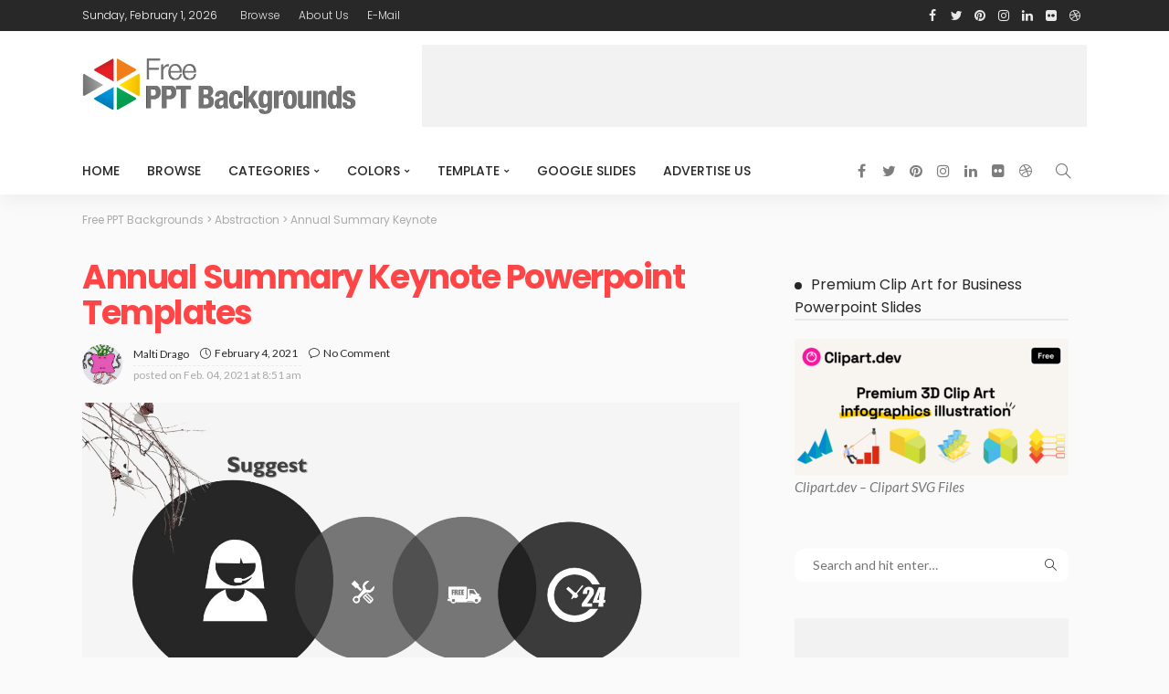

--- FILE ---
content_type: text/html; charset=UTF-8
request_url: https://www.freepptbackgrounds.net/download/annual-summary-ppt-slides
body_size: 25950
content:
<!DOCTYPE html><html lang="en-US"><head><meta charset="UTF-8"/><meta http-equiv="X-UA-Compatible" content="IE=edge"><meta name="viewport" content="width=device-width, initial-scale=1.0"><link rel="profile" href="https://gmpg.org/xfn/11"/><link rel="pingback" href="https://www.freepptbackgrounds.net/xmlrpc.php"/> <script defer src="[data-uri]"></script><meta name='robots' content='noindex, follow' /><title>Annual Summary Keynote Template Download - Free PPT Backgrounds</title><meta name="description" content="Download free Annual Summary Keynote PPT Backgrounds" /><meta property="og:locale" content="en_US" /><meta property="og:type" content="article" /><meta property="og:title" content="Annual Summary Keynote Template Download - Free PPT Backgrounds" /><meta property="og:description" content="Download free Annual Summary Keynote PPT Backgrounds" /><meta property="og:url" content="https://www.freepptbackgrounds.net/download/annual-summary-ppt-slides" /><meta property="og:site_name" content="Free PPT Backgrounds" /><meta property="article:publisher" content="https://www.facebook.com/Free.PPT.Templates/" /><meta property="article:modified_time" content="2021-02-04T08:56:23+00:00" /><meta property="og:image" content="https://www.freepptbackgrounds.net/wp-content/uploads/2021/02/10-Annual-Summary-PPT-Template.jpeg" /><meta property="og:image:width" content="1920" /><meta property="og:image:height" content="1080" /><meta property="og:image:type" content="image/jpeg" /><meta name="twitter:card" content="summary_large_image" /><meta name="twitter:site" content="@Freeppt" /> <script type="application/ld+json" class="yoast-schema-graph">{"@context":"https://schema.org","@graph":[{"@type":"Article","@id":"https://www.freepptbackgrounds.net/download/annual-summary-ppt-slides#article","isPartOf":{"@id":"https://www.freepptbackgrounds.net/download/annual-summary-ppt-slides"},"author":{"name":"Malti Drago","@id":"https://www.freepptbackgrounds.net/#/schema/person/25a4cf1872e319a02a4ab48c650ef7ae"},"headline":"Annual Summary Keynote","datePublished":"2021-02-04T08:51:19+00:00","dateModified":"2021-02-04T08:56:23+00:00","mainEntityOfPage":{"@id":"https://www.freepptbackgrounds.net/download/annual-summary-ppt-slides"},"wordCount":3,"commentCount":0,"publisher":{"@id":"https://www.freepptbackgrounds.net/#organization"},"image":{"@id":"https://www.freepptbackgrounds.net/download/annual-summary-ppt-slides#primaryimage"},"thumbnailUrl":"https://www.freepptbackgrounds.net/wp-content/uploads/2021/02/10-Annual-Summary-PPT-Template.jpeg","keywords":["Annual","Business","Summary"],"inLanguage":"en-US","potentialAction":[{"@type":"CommentAction","name":"Comment","target":["https://www.freepptbackgrounds.net/download/annual-summary-ppt-slides#respond"]}]},{"@type":"WebPage","@id":"https://www.freepptbackgrounds.net/download/annual-summary-ppt-slides","url":"https://www.freepptbackgrounds.net/download/annual-summary-ppt-slides","name":"Annual Summary Keynote Template Download - Free PPT Backgrounds","isPartOf":{"@id":"https://www.freepptbackgrounds.net/#website"},"primaryImageOfPage":{"@id":"https://www.freepptbackgrounds.net/download/annual-summary-ppt-slides#primaryimage"},"image":{"@id":"https://www.freepptbackgrounds.net/download/annual-summary-ppt-slides#primaryimage"},"thumbnailUrl":"https://www.freepptbackgrounds.net/wp-content/uploads/2021/02/10-Annual-Summary-PPT-Template.jpeg","datePublished":"2021-02-04T08:51:19+00:00","dateModified":"2021-02-04T08:56:23+00:00","description":"Download free Annual Summary Keynote PPT Backgrounds","breadcrumb":{"@id":"https://www.freepptbackgrounds.net/download/annual-summary-ppt-slides#breadcrumb"},"inLanguage":"en-US","potentialAction":[{"@type":"ReadAction","target":["https://www.freepptbackgrounds.net/download/annual-summary-ppt-slides"]}]},{"@type":"ImageObject","inLanguage":"en-US","@id":"https://www.freepptbackgrounds.net/download/annual-summary-ppt-slides#primaryimage","url":"https://www.freepptbackgrounds.net/wp-content/uploads/2021/02/10-Annual-Summary-PPT-Template.jpeg","contentUrl":"https://www.freepptbackgrounds.net/wp-content/uploads/2021/02/10-Annual-Summary-PPT-Template.jpeg","width":1920,"height":1080},{"@type":"BreadcrumbList","@id":"https://www.freepptbackgrounds.net/download/annual-summary-ppt-slides#breadcrumb","itemListElement":[{"@type":"ListItem","position":1,"name":"Home","item":"https://www.freepptbackgrounds.net/"},{"@type":"ListItem","position":2,"name":"Abstraction","item":"https://www.freepptbackgrounds.net/download-category/abstraction-ppt-templates"},{"@type":"ListItem","position":3,"name":"Annual Summary Keynote"}]},{"@type":"WebSite","@id":"https://www.freepptbackgrounds.net/#website","url":"https://www.freepptbackgrounds.net/","name":"Free PPT Backgrounds","description":"Powerpoint backgrounds and templates Qualified and Free!","publisher":{"@id":"https://www.freepptbackgrounds.net/#organization"},"alternateName":"Free Google Slides & Powerpoint Templates","potentialAction":[{"@type":"SearchAction","target":{"@type":"EntryPoint","urlTemplate":"https://www.freepptbackgrounds.net/?s={search_term_string}"},"query-input":{"@type":"PropertyValueSpecification","valueRequired":true,"valueName":"search_term_string"}}],"inLanguage":"en-US"},{"@type":"Organization","@id":"https://www.freepptbackgrounds.net/#organization","name":"Free PPT Backgrounds and Templates","url":"https://www.freepptbackgrounds.net/","logo":{"@type":"ImageObject","inLanguage":"en-US","@id":"https://www.freepptbackgrounds.net/#/schema/logo/image/","url":"https://www.freepptbackgrounds.net/wp-content/uploads/2017/05/Free_PPT_Backgrounds.png","contentUrl":"https://www.freepptbackgrounds.net/wp-content/uploads/2017/05/Free_PPT_Backgrounds.png","width":957,"height":331,"caption":"Free PPT Backgrounds and Templates"},"image":{"@id":"https://www.freepptbackgrounds.net/#/schema/logo/image/"},"sameAs":["https://www.facebook.com/Free.PPT.Templates/","https://x.com/Freeppt","https://www.linkedin.com/in/powerpoint-templates-297b248b/","https://www.pinterest.com/freepowerpoint/"]},{"@type":"Person","@id":"https://www.freepptbackgrounds.net/#/schema/person/25a4cf1872e319a02a4ab48c650ef7ae","name":"Malti Drago","image":{"@type":"ImageObject","inLanguage":"en-US","@id":"https://www.freepptbackgrounds.net/#/schema/person/image/","url":"https://secure.gravatar.com/avatar/cf7b006ef5769f0cca1754fbd5e79e7d7da6233891ae93c70955317f4de0be84?s=96&d=monsterid&r=g","contentUrl":"https://secure.gravatar.com/avatar/cf7b006ef5769f0cca1754fbd5e79e7d7da6233891ae93c70955317f4de0be84?s=96&d=monsterid&r=g","caption":"Malti Drago"},"description":"Hi, I am doing for you powerpoint template designs. Quality designs are available through our website. and to download and use in your projects. Thanks.","sameAs":["https://www.freepptbackgrounds.net","https://www.facebook.com/Free.PPT.Templates","https://x.com/https://x.com/Freeppt"],"url":"https://www.freepptbackgrounds.net/author/admin"}]}</script> <link rel="preconnect" href="https://fonts.gstatic.com" crossorigin><link rel="preload" as="style" onload="this.onload=null;this.rel='stylesheet'" id="rb-preload-gfonts" href="https://fonts.googleapis.com/css?family=Lato%3A400%2C700%7CPoppins%3A700%2C500%2C400%2C300%7CLato%3A100%2C300%2C400%2C700%2C900%2C100italic%2C300italic%2C400italic%2C700italic%2C900italic%7CPoppins%3A700%2C500%2C400%2C300&amp;display=swap" crossorigin><noscript><link rel="stylesheet" id="rb-preload-gfonts" href="https://fonts.googleapis.com/css?family=Lato%3A400%2C700%7CPoppins%3A700%2C500%2C400%2C300%7CLato%3A100%2C300%2C400%2C700%2C900%2C100italic%2C300italic%2C400italic%2C700italic%2C900italic%7CPoppins%3A700%2C500%2C400%2C300&amp;display=swap"></noscript><link rel='dns-prefetch' href='//fonts.googleapis.com' /><link rel="alternate" type="application/rss+xml" title="Free PPT Backgrounds &raquo; Feed" href="https://www.freepptbackgrounds.net/feed" /><link rel="alternate" type="application/rss+xml" title="Free PPT Backgrounds &raquo; Comments Feed" href="https://www.freepptbackgrounds.net/comments/feed" /><link rel="alternate" title="oEmbed (JSON)" type="application/json+oembed" href="https://www.freepptbackgrounds.net/wp-json/oembed/1.0/embed?url=https%3A%2F%2Fwww.freepptbackgrounds.net%2Fdownload%2Fannual-summary-ppt-slides" /><link rel="alternate" title="oEmbed (XML)" type="text/xml+oembed" href="https://www.freepptbackgrounds.net/wp-json/oembed/1.0/embed?url=https%3A%2F%2Fwww.freepptbackgrounds.net%2Fdownload%2Fannual-summary-ppt-slides&#038;format=xml" /><style id='wp-img-auto-sizes-contain-inline-css'>img:is([sizes=auto i],[sizes^="auto," i]){contain-intrinsic-size:3000px 1500px}
/*# sourceURL=wp-img-auto-sizes-contain-inline-css */</style><link rel='stylesheet' id='newsmax_ruby_core_style-css' href='https://www.freepptbackgrounds.net/wp-content/cache/autoptimize/autoptimize_single_dd506332a752c854ae2d23df4f9a7b24.php?ver=4.1' media='all' /><style id='wp-emoji-styles-inline-css'>img.wp-smiley, img.emoji {
		display: inline !important;
		border: none !important;
		box-shadow: none !important;
		height: 1em !important;
		width: 1em !important;
		margin: 0 0.07em !important;
		vertical-align: -0.1em !important;
		background: none !important;
		padding: 0 !important;
	}
/*# sourceURL=wp-emoji-styles-inline-css */</style><link rel='stylesheet' id='wp-block-library-css' href='https://www.freepptbackgrounds.net/wp-includes/css/dist/block-library/style.min.css?ver=6.9' media='all' /><style id='global-styles-inline-css'>:root{--wp--preset--aspect-ratio--square: 1;--wp--preset--aspect-ratio--4-3: 4/3;--wp--preset--aspect-ratio--3-4: 3/4;--wp--preset--aspect-ratio--3-2: 3/2;--wp--preset--aspect-ratio--2-3: 2/3;--wp--preset--aspect-ratio--16-9: 16/9;--wp--preset--aspect-ratio--9-16: 9/16;--wp--preset--color--black: #000000;--wp--preset--color--cyan-bluish-gray: #abb8c3;--wp--preset--color--white: #ffffff;--wp--preset--color--pale-pink: #f78da7;--wp--preset--color--vivid-red: #cf2e2e;--wp--preset--color--luminous-vivid-orange: #ff6900;--wp--preset--color--luminous-vivid-amber: #fcb900;--wp--preset--color--light-green-cyan: #7bdcb5;--wp--preset--color--vivid-green-cyan: #00d084;--wp--preset--color--pale-cyan-blue: #8ed1fc;--wp--preset--color--vivid-cyan-blue: #0693e3;--wp--preset--color--vivid-purple: #9b51e0;--wp--preset--gradient--vivid-cyan-blue-to-vivid-purple: linear-gradient(135deg,rgb(6,147,227) 0%,rgb(155,81,224) 100%);--wp--preset--gradient--light-green-cyan-to-vivid-green-cyan: linear-gradient(135deg,rgb(122,220,180) 0%,rgb(0,208,130) 100%);--wp--preset--gradient--luminous-vivid-amber-to-luminous-vivid-orange: linear-gradient(135deg,rgb(252,185,0) 0%,rgb(255,105,0) 100%);--wp--preset--gradient--luminous-vivid-orange-to-vivid-red: linear-gradient(135deg,rgb(255,105,0) 0%,rgb(207,46,46) 100%);--wp--preset--gradient--very-light-gray-to-cyan-bluish-gray: linear-gradient(135deg,rgb(238,238,238) 0%,rgb(169,184,195) 100%);--wp--preset--gradient--cool-to-warm-spectrum: linear-gradient(135deg,rgb(74,234,220) 0%,rgb(151,120,209) 20%,rgb(207,42,186) 40%,rgb(238,44,130) 60%,rgb(251,105,98) 80%,rgb(254,248,76) 100%);--wp--preset--gradient--blush-light-purple: linear-gradient(135deg,rgb(255,206,236) 0%,rgb(152,150,240) 100%);--wp--preset--gradient--blush-bordeaux: linear-gradient(135deg,rgb(254,205,165) 0%,rgb(254,45,45) 50%,rgb(107,0,62) 100%);--wp--preset--gradient--luminous-dusk: linear-gradient(135deg,rgb(255,203,112) 0%,rgb(199,81,192) 50%,rgb(65,88,208) 100%);--wp--preset--gradient--pale-ocean: linear-gradient(135deg,rgb(255,245,203) 0%,rgb(182,227,212) 50%,rgb(51,167,181) 100%);--wp--preset--gradient--electric-grass: linear-gradient(135deg,rgb(202,248,128) 0%,rgb(113,206,126) 100%);--wp--preset--gradient--midnight: linear-gradient(135deg,rgb(2,3,129) 0%,rgb(40,116,252) 100%);--wp--preset--font-size--small: 13px;--wp--preset--font-size--medium: 20px;--wp--preset--font-size--large: 36px;--wp--preset--font-size--x-large: 42px;--wp--preset--spacing--20: 0.44rem;--wp--preset--spacing--30: 0.67rem;--wp--preset--spacing--40: 1rem;--wp--preset--spacing--50: 1.5rem;--wp--preset--spacing--60: 2.25rem;--wp--preset--spacing--70: 3.38rem;--wp--preset--spacing--80: 5.06rem;--wp--preset--shadow--natural: 6px 6px 9px rgba(0, 0, 0, 0.2);--wp--preset--shadow--deep: 12px 12px 50px rgba(0, 0, 0, 0.4);--wp--preset--shadow--sharp: 6px 6px 0px rgba(0, 0, 0, 0.2);--wp--preset--shadow--outlined: 6px 6px 0px -3px rgb(255, 255, 255), 6px 6px rgb(0, 0, 0);--wp--preset--shadow--crisp: 6px 6px 0px rgb(0, 0, 0);}:where(.is-layout-flex){gap: 0.5em;}:where(.is-layout-grid){gap: 0.5em;}body .is-layout-flex{display: flex;}.is-layout-flex{flex-wrap: wrap;align-items: center;}.is-layout-flex > :is(*, div){margin: 0;}body .is-layout-grid{display: grid;}.is-layout-grid > :is(*, div){margin: 0;}:where(.wp-block-columns.is-layout-flex){gap: 2em;}:where(.wp-block-columns.is-layout-grid){gap: 2em;}:where(.wp-block-post-template.is-layout-flex){gap: 1.25em;}:where(.wp-block-post-template.is-layout-grid){gap: 1.25em;}.has-black-color{color: var(--wp--preset--color--black) !important;}.has-cyan-bluish-gray-color{color: var(--wp--preset--color--cyan-bluish-gray) !important;}.has-white-color{color: var(--wp--preset--color--white) !important;}.has-pale-pink-color{color: var(--wp--preset--color--pale-pink) !important;}.has-vivid-red-color{color: var(--wp--preset--color--vivid-red) !important;}.has-luminous-vivid-orange-color{color: var(--wp--preset--color--luminous-vivid-orange) !important;}.has-luminous-vivid-amber-color{color: var(--wp--preset--color--luminous-vivid-amber) !important;}.has-light-green-cyan-color{color: var(--wp--preset--color--light-green-cyan) !important;}.has-vivid-green-cyan-color{color: var(--wp--preset--color--vivid-green-cyan) !important;}.has-pale-cyan-blue-color{color: var(--wp--preset--color--pale-cyan-blue) !important;}.has-vivid-cyan-blue-color{color: var(--wp--preset--color--vivid-cyan-blue) !important;}.has-vivid-purple-color{color: var(--wp--preset--color--vivid-purple) !important;}.has-black-background-color{background-color: var(--wp--preset--color--black) !important;}.has-cyan-bluish-gray-background-color{background-color: var(--wp--preset--color--cyan-bluish-gray) !important;}.has-white-background-color{background-color: var(--wp--preset--color--white) !important;}.has-pale-pink-background-color{background-color: var(--wp--preset--color--pale-pink) !important;}.has-vivid-red-background-color{background-color: var(--wp--preset--color--vivid-red) !important;}.has-luminous-vivid-orange-background-color{background-color: var(--wp--preset--color--luminous-vivid-orange) !important;}.has-luminous-vivid-amber-background-color{background-color: var(--wp--preset--color--luminous-vivid-amber) !important;}.has-light-green-cyan-background-color{background-color: var(--wp--preset--color--light-green-cyan) !important;}.has-vivid-green-cyan-background-color{background-color: var(--wp--preset--color--vivid-green-cyan) !important;}.has-pale-cyan-blue-background-color{background-color: var(--wp--preset--color--pale-cyan-blue) !important;}.has-vivid-cyan-blue-background-color{background-color: var(--wp--preset--color--vivid-cyan-blue) !important;}.has-vivid-purple-background-color{background-color: var(--wp--preset--color--vivid-purple) !important;}.has-black-border-color{border-color: var(--wp--preset--color--black) !important;}.has-cyan-bluish-gray-border-color{border-color: var(--wp--preset--color--cyan-bluish-gray) !important;}.has-white-border-color{border-color: var(--wp--preset--color--white) !important;}.has-pale-pink-border-color{border-color: var(--wp--preset--color--pale-pink) !important;}.has-vivid-red-border-color{border-color: var(--wp--preset--color--vivid-red) !important;}.has-luminous-vivid-orange-border-color{border-color: var(--wp--preset--color--luminous-vivid-orange) !important;}.has-luminous-vivid-amber-border-color{border-color: var(--wp--preset--color--luminous-vivid-amber) !important;}.has-light-green-cyan-border-color{border-color: var(--wp--preset--color--light-green-cyan) !important;}.has-vivid-green-cyan-border-color{border-color: var(--wp--preset--color--vivid-green-cyan) !important;}.has-pale-cyan-blue-border-color{border-color: var(--wp--preset--color--pale-cyan-blue) !important;}.has-vivid-cyan-blue-border-color{border-color: var(--wp--preset--color--vivid-cyan-blue) !important;}.has-vivid-purple-border-color{border-color: var(--wp--preset--color--vivid-purple) !important;}.has-vivid-cyan-blue-to-vivid-purple-gradient-background{background: var(--wp--preset--gradient--vivid-cyan-blue-to-vivid-purple) !important;}.has-light-green-cyan-to-vivid-green-cyan-gradient-background{background: var(--wp--preset--gradient--light-green-cyan-to-vivid-green-cyan) !important;}.has-luminous-vivid-amber-to-luminous-vivid-orange-gradient-background{background: var(--wp--preset--gradient--luminous-vivid-amber-to-luminous-vivid-orange) !important;}.has-luminous-vivid-orange-to-vivid-red-gradient-background{background: var(--wp--preset--gradient--luminous-vivid-orange-to-vivid-red) !important;}.has-very-light-gray-to-cyan-bluish-gray-gradient-background{background: var(--wp--preset--gradient--very-light-gray-to-cyan-bluish-gray) !important;}.has-cool-to-warm-spectrum-gradient-background{background: var(--wp--preset--gradient--cool-to-warm-spectrum) !important;}.has-blush-light-purple-gradient-background{background: var(--wp--preset--gradient--blush-light-purple) !important;}.has-blush-bordeaux-gradient-background{background: var(--wp--preset--gradient--blush-bordeaux) !important;}.has-luminous-dusk-gradient-background{background: var(--wp--preset--gradient--luminous-dusk) !important;}.has-pale-ocean-gradient-background{background: var(--wp--preset--gradient--pale-ocean) !important;}.has-electric-grass-gradient-background{background: var(--wp--preset--gradient--electric-grass) !important;}.has-midnight-gradient-background{background: var(--wp--preset--gradient--midnight) !important;}.has-small-font-size{font-size: var(--wp--preset--font-size--small) !important;}.has-medium-font-size{font-size: var(--wp--preset--font-size--medium) !important;}.has-large-font-size{font-size: var(--wp--preset--font-size--large) !important;}.has-x-large-font-size{font-size: var(--wp--preset--font-size--x-large) !important;}
/*# sourceURL=global-styles-inline-css */</style><style id='classic-theme-styles-inline-css'>/*! This file is auto-generated */
.wp-block-button__link{color:#fff;background-color:#32373c;border-radius:9999px;box-shadow:none;text-decoration:none;padding:calc(.667em + 2px) calc(1.333em + 2px);font-size:1.125em}.wp-block-file__button{background:#32373c;color:#fff;text-decoration:none}
/*# sourceURL=/wp-includes/css/classic-themes.min.css */</style><link rel='stylesheet' id='wpdm-fonticon-css' href='https://www.freepptbackgrounds.net/wp-content/cache/autoptimize/autoptimize_single_7084a2f33f23abb903b3c402b260e666.php?ver=6.9' media='all' /><link rel='stylesheet' id='wpdm-front-css' href='https://www.freepptbackgrounds.net/wp-content/plugins/download-manager/assets/css/front.min.css?ver=6.9' media='all' /><link rel='stylesheet' id='bootstrap-css' href='https://www.freepptbackgrounds.net/wp-content/cache/autoptimize/autoptimize_single_ebce52fe1b2c535fdcc86550bed715f2.php?ver=v3.3.1' media='all' /><link rel='stylesheet' id='font-awesome-css' href='https://www.freepptbackgrounds.net/wp-content/cache/autoptimize/autoptimize_single_3f5beff78819dfa8b168902e3fd61ba2.php?ver=v4.7.0' media='all' /><link rel='stylesheet' id='simple-line-icons-css' href='https://www.freepptbackgrounds.net/wp-content/cache/autoptimize/autoptimize_single_de2a4a24d3027be0c74861189823521c.php?ver=v2.4.0' media='all' /><link rel='stylesheet' id='newsmax-miscellaneous-css' href='https://www.freepptbackgrounds.net/wp-content/cache/autoptimize/autoptimize_single_7835dd2375441598401e8464f638fd30.php?ver=4.1' media='all' /><link rel='stylesheet' id='newsmax-ruby-main-css' href='https://www.freepptbackgrounds.net/wp-content/cache/autoptimize/autoptimize_single_c26f0e8a1d8835c1390e4164c14e3102.php?ver=4.1' media='all' /><link rel='stylesheet' id='newsmax-ruby-responsive-css' href='https://www.freepptbackgrounds.net/wp-content/cache/autoptimize/autoptimize_single_56e914c1cbdca60bcb2f9c8d476e4882.php?ver=4.1' media='all' /><link rel='stylesheet' id='newsmax-ruby-style-css' href='https://www.freepptbackgrounds.net/wp-content/cache/autoptimize/autoptimize_single_98f57013d48ff7fd3abeaa626f12b048.php?ver=4.1' media='all' /><style id='newsmax-ruby-style-inline-css'>#newsmax_ruby_navbar_widget_button-_multiwidget .widget-btn {}#newsmax_ruby_navbar_widget_button-_multiwidget .widget-btn:hover {}
.small-menu-inner > li > a, .breadcrumb-wrap, .widget-btn { font-family: Poppins;}.small-menu-inner > li > a, .widget-btn { font-weight: 500;}.small-menu-inner .sub-menu { font-family: Poppins;}.logo-inner img {max-height: 217px;}body { background-color : #fafafa;background-repeat : no-repeat;background-size : cover;background-attachment : fixed;background-position : left top;}.footer-inner { background-color : #282828;background-repeat : no-repeat;background-size : cover;background-attachment : fixed;background-position : center center;}.banner-wrap { background-color : #ffffff;background-repeat : no-repeat;background-size : cover;background-attachment : fixed;background-position : center center;}body, p {font-family:Lato;font-weight:400;}.main-menu-inner > li > a {font-family:Poppins;font-weight:500;text-transform:uppercase;}.navbar-wrap .is-sub-default {font-family:Poppins;font-weight:400;text-transform:capitalize;}.topbar-wrap {font-family:Poppins;font-weight:300;text-transform:capitalize;}.off-canvas-nav-wrap .sub-menu a {font-family:Poppins;font-weight:500;text-transform:uppercase;}.logo-wrap.is-logo-text .logo-title, .off-canvas-logo-wrap.is-logo-text .logo-text {font-family:Poppins;font-weight:700;}.site-tagline {font-family:Poppins;font-weight:400;}.logo-mobile-wrap .logo-text {font-family:Poppins;text-transform:uppercase;}.block-header-wrap, .is-block-header-style-5 .block-header-wrap {font-family:Poppins;font-weight:400;text-transform:none;font-size:18px;}.widget-title, .is-block-header-style-5 .widget-title.block-title {font-family:Poppins;font-weight:400;text-transform:none;font-size:16px;}h1 {font-family:Poppins;font-weight:700;}h2 {font-family:Poppins;font-weight:700;}h3 {font-family:Poppins;font-weight:700;}h4 {font-family:Poppins;font-weight:700;}h5 {font-family:Poppins;font-weight:700;}h6 {font-family:Poppins;font-weight:700;}.post-cat-info {font-family:Lato;font-weight:700;text-transform:uppercase;}.post-meta-info {font-family:Lato;font-weight:400;color:#aaaaaa;}.post-btn a {font-family:Lato;font-weight:400;font-size:11px;}.post-title.is-size-0 {font-family:Poppins;font-weight:700;}.post-title.is-size-1 {font-family:Poppins;font-weight:700;}.post-title.is-size-2 {font-family:Poppins;font-weight:500;}.post-title.is-size-3 {font-family:Poppins;font-weight:500;}.post-title.is-size-4 {font-family:Poppins;font-weight:500;}@media only screen and (min-width: 992px) and (max-width: 1199px) {body .post-title.is-size-0 {}body .post-title.is-size-1 {}body .post-title.is-size-2 {}body .post-title.is-size-3 {}body .post-title.is-size-4 {}}@media only screen and (max-width: 991px) {body .post-title.is-size-0 {}body .post-title.is-size-1 {}body .post-title.is-size-2 {}body .post-title.is-size-3 {}body .post-title.is-size-4 {}}@media only screen and (max-width: 767px) {body .post-title.is-size-0 {}body .post-title.is-size-1 {}body .post-title.is-size-2 {}body .post-title.is-size-3 {}body .post-title.is-size-4, .post-list-2 .post-title a, .post-list-3 .post-title a {}}@media only screen and (max-width: 767px) {body, p {}.post-excerpt p {}.entry h1 {}.entry h2 {}.entry h3 {}.entry h4 {}.entry h5 {}.entry h6 {}}.single .post-title.single-title {color :#ff4545!important;}.post-meta-info-duration { font-family:Lato;}.widget_recent_entries li a, .recentcomments a, .wp-block-latest-posts a { font-family:Poppins;}
/*# sourceURL=newsmax-ruby-style-inline-css */</style> <script src="https://www.freepptbackgrounds.net/wp-includes/js/jquery/jquery.min.js?ver=3.7.1" id="jquery-core-js"></script> <script defer src="https://www.freepptbackgrounds.net/wp-includes/js/jquery/jquery-migrate.min.js?ver=3.4.1" id="jquery-migrate-js"></script> <script defer src="https://www.freepptbackgrounds.net/wp-content/plugins/download-manager/assets/js/wpdm.min.js?ver=6.9" id="wpdm-frontend-js-js"></script> <script defer id="wpdm-frontjs-js-extra" src="[data-uri]"></script> <script defer src="https://www.freepptbackgrounds.net/wp-content/plugins/download-manager/assets/js/front.min.js?ver=3.3.32" id="wpdm-frontjs-js"></script> <link rel="https://api.w.org/" href="https://www.freepptbackgrounds.net/wp-json/" /><link rel="EditURI" type="application/rsd+xml" title="RSD" href="https://www.freepptbackgrounds.net/xmlrpc.php?rsd" /><meta name="generator" content="WordPress 6.9" /><link rel='shortlink' href='https://www.freepptbackgrounds.net/?p=16664' /><style type="text/css" title="dynamic-css" class="options-output">.banner-wrap{background-color:#ffffff;background-repeat:no-repeat;background-size:cover;background-attachment:fixed;background-position:center center;}body,p{font-family:Lato;font-weight:400;font-style:normal;}.post-title.is-size-0{font-family:Poppins;font-weight:700;font-style:normal;}.post-title.is-size-1{font-family:Poppins;font-weight:700;font-style:normal;}.post-title.is-size-2{font-family:Poppins;font-weight:500;font-style:normal;}.post-title.is-size-3{font-family:Poppins;font-weight:500;font-style:normal;}.post-title.is-size-4{font-family:Poppins;font-weight:500;font-style:normal;}.post-cat-info{font-family:Lato;text-transform:uppercase;font-weight:700;font-style:normal;}.post-meta-info{font-family:Lato;font-weight:400;font-style:normal;color:#aaaaaa;}.post-btn a{font-family:Lato;font-weight:400;font-style:normal;font-size:11px;}.block-header-wrap,.is-block-header-style-5 .block-header-wrap{font-family:Poppins;text-transform:none;font-weight:400;font-style:normal;font-size:18px;}.widget-title, .is-block-header-style-5 .widget-title.block-title{font-family:Poppins;text-transform:none;font-weight:400;font-style:normal;font-size:16px;}.main-menu-inner > li > a{font-family:Poppins;text-transform:uppercase;font-weight:500;font-style:normal;}.navbar-wrap .is-sub-default{font-family:Poppins;text-transform:capitalize;font-weight:400;font-style:normal;}.topbar-wrap{font-family:Poppins;text-transform:capitalize;font-weight:300;font-style:normal;}.off-canvas-nav-wrap{font-family:Poppins;text-transform:uppercase;font-weight:500;font-style:normal;}.off-canvas-nav-wrap .sub-menu a{font-family:Poppins;text-transform:uppercase;font-weight:500;font-style:normal;}.logo-wrap.is-logo-text .logo-title,.off-canvas-logo-wrap.is-logo-text .logo-text{font-family:Poppins;font-weight:700;font-style:normal;}.site-tagline{font-family:Poppins;font-weight:400;font-style:normal;}.logo-mobile-wrap .logo-text{font-family:Poppins;text-transform:uppercase;font-weight:normal;font-style:normal;}.entry h1{font-family:Poppins;font-weight:700;font-style:normal;}.entry h2{font-family:Poppins;font-weight:700;font-style:normal;}.entry h3{font-family:Poppins;font-weight:700;font-style:normal;}.entry h4{font-family:Poppins;font-weight:700;font-style:normal;}.entry h5{font-family:Poppins;font-weight:700;font-style:normal;}.entry h6{font-family:Poppins;font-weight:700;font-style:normal;}</style><meta name="generator" content="WordPress Download Manager 3.3.32" /><style>/* WPDM Link Template Styles */</style><style>:root {
                --color-primary: #4a8eff;
                --color-primary-rgb: 74, 142, 255;
                --color-primary-hover: #4a8eff;
                --color-primary-active: #4a8eff;
                --clr-sec: #4a8eff;
                --clr-sec-rgb: 74, 142, 255;
                --clr-sec-hover: #4a8eff;
                --clr-sec-active: #4a8eff;
                --color-secondary: #4a8eff;
                --color-secondary-rgb: 74, 142, 255;
                --color-secondary-hover: #4a8eff;
                --color-secondary-active: #4a8eff;
                --color-success: #18ce0f;
                --color-success-rgb: 24, 206, 15;
                --color-success-hover: #4a8eff;
                --color-success-active: #4a8eff;
                --color-info: #2CA8FF;
                --color-info-rgb: 44, 168, 255;
                --color-info-hover: #2CA8FF;
                --color-info-active: #2CA8FF;
                --color-warning: #f29e0f;
                --color-warning-rgb: 242, 158, 15;
                --color-warning-hover: orange;
                --color-warning-active: orange;
                --color-danger: #ff5062;
                --color-danger-rgb: 255, 80, 98;
                --color-danger-hover: #ff5062;
                --color-danger-active: #ff5062;
                --color-green: #30b570;
                --color-blue: #0073ff;
                --color-purple: #8557D3;
                --color-red: #ff5062;
                --color-muted: rgba(69, 89, 122, 0.6);
                --wpdm-font: "Sen", -apple-system, BlinkMacSystemFont, "Segoe UI", Roboto, Helvetica, Arial, sans-serif, "Apple Color Emoji", "Segoe UI Emoji", "Segoe UI Symbol";
            }

            .wpdm-download-link.btn.btn-primary {
                border-radius: 4px;
            }</style> <script async src="//pagead2.googlesyndication.com/pagead/js/adsbygoogle.js"></script> <script>(adsbygoogle = window.adsbygoogle || []).push({
          google_ad_client: "ca-pub-8190267108904241",
          enable_page_level_ads: true
     });</script> </head><body class="wp-singular wpdmpro-template-default single single-wpdmpro postid-16664 wp-theme-ppt ruby-body is-holder is-navbar-sticky is-site-fullwidth is-smart-sticky is-sidebar-style-1 is-breadcrumb is-tooltips is-back-top is-back-top-touch is-block-header-style-1 is-cat-style-1 is-btn-style-1 is-entry-image-popup" data-slider_autoplay="1" data-slider_play_speed="5550" ><div class="off-canvas-wrap off-canvas-holder is-light-style is-dark-text"> <a href="#" id="ruby-off-canvas-close-btn"><i class="ruby-close-btn"></i></a><div class="off-canvas-inner"><div class="off-canvas-logo-wrap is-logo-image"><div class="logo-inner"> <a href="https://www.freepptbackgrounds.net/" class="logo" title="Free Powerpoint Templates"> <img height="217" width="1036" src="https://www.freepptbackgrounds.net/wp-content/uploads/2018/03/Free-Powerpoint-Templates.png" alt="Free Powerpoint Templates" loading="lazy"> </a></div></div><div class="off-canvas-search"><form method="get" class="searchform" action="https://www.freepptbackgrounds.net/"><div class="ruby-search"> <span class="search-input"><input type="text" placeholder="Search and hit enter&hellip;" value="" name="s" title="search for:"/></span> <span class="search-submit"><input type="submit" value="" /><i class="icon-simple icon-magnifier"></i></span></div></form></div><div class="off-canvas-social tooltips"> <a class="icon-facebook" title="facebook" href="https://www.facebook.com/Free.PPT.Templates" target="_blank"><i class="fa fa-facebook" aria-hidden="true"></i></a><a class="icon-twitter" title="twitter" href="https://www.twitter.com/Freeppt" target="_blank"><i class="fa fa-twitter" aria-hidden="true"></i></a><a class="icon-pinterest" title="pinterest" href="https://www.pinterest.com/freepowerpoint/" target="_blank"><i class="fa fa-pinterest" aria-hidden="true"></i></a><a class="icon-instagram" title="instagram" href="https://friendfeed.com/freepowerpointtemplates" target="_blank"><i class="fa fa-instagram" aria-hidden="true"></i></a><a class="icon-linkedin" title="linkedin" href="https://uk.linkedin.com/pub/powerpoint-templates/8b/b24/297/" target="_blank"><i class="fa fa-linkedin" aria-hidden="true"></i></a><a class="icon-flickr" title="flickr" href="https://www.flickr.com/photos/92090737@N02/" target="_blank"><i class="fa fa-flickr" aria-hidden="true"></i></a><a class="icon-dribbble" title="dribbble" href="https://ppttemplates.deviantart.com/" target="_blank"><i class="fa fa-dribbble" aria-hidden="true"></i></a></div><div id="ruby-off-canvas-nav" class="off-canvas-nav-wrap"><div class="menu-primarynavigationmenu-container"><ul id="offcanvas-menu" class="off-canvas-nav-inner"><li id="menu-item-5592" class="menu-item menu-item-type-post_type menu-item-object-page menu-item-home menu-item-5592"><a href="https://www.freepptbackgrounds.net/">Home</a></li><li id="menu-item-2099" class="g1-menu-icon-eye-open menu-item menu-item-type-post_type menu-item-object-page current_page_parent menu-item-2099"><a href="https://www.freepptbackgrounds.net/browse">Browse</a></li><li id="menu-item-2198" class="g1-menu-icon-calendar g1-type-drops menu-item menu-item-type-custom menu-item-object-custom menu-item-has-children menu-item-2198"><a href="#">Categories</a><ul class="sub-menu"><li id="menu-item-2228" class="menu-item menu-item-type-taxonomy menu-item-object-category menu-item-2228 is-category-72"><a href="https://www.freepptbackgrounds.net/3d-graphics">3D Graphics</a></li><li id="menu-item-2229" class="menu-item menu-item-type-taxonomy menu-item-object-category menu-item-2229 is-category-1"><a href="https://www.freepptbackgrounds.net/abstract">Abstract</a></li><li id="menu-item-2230" class="menu-item menu-item-type-taxonomy menu-item-object-category menu-item-2230 is-category-55"><a href="https://www.freepptbackgrounds.net/animals-wildlife">Animals &#038; Wildlife</a></li><li id="menu-item-2231" class="menu-item menu-item-type-taxonomy menu-item-object-category menu-item-2231 is-category-56"><a href="https://www.freepptbackgrounds.net/arts">Arts</a></li><li id="menu-item-2232" class="menu-item menu-item-type-taxonomy menu-item-object-category menu-item-2232 is-category-58"><a href="https://www.freepptbackgrounds.net/beauty-fashion">Beauty &#038; Fashion</a></li><li id="menu-item-2233" class="menu-item menu-item-type-taxonomy menu-item-object-category menu-item-2233 is-category-78"><a href="https://www.freepptbackgrounds.net/border-frames">Border &#038; Frames</a></li><li id="menu-item-2234" class="menu-item menu-item-type-taxonomy menu-item-object-category menu-item-2234 is-category-59"><a href="https://www.freepptbackgrounds.net/buildings-landmarks">Buildings &#038; Landmarks</a></li><li id="menu-item-2235" class="menu-item menu-item-type-taxonomy menu-item-object-category menu-item-2235 is-category-60"><a href="https://www.freepptbackgrounds.net/business-finance">Business &#038; Finance</a></li><li id="menu-item-2236" class="menu-item menu-item-type-taxonomy menu-item-object-category menu-item-2236 is-category-81"><a href="https://www.freepptbackgrounds.net/car-transportation">Car &#038; Transportation</a></li><li id="menu-item-2237" class="menu-item menu-item-type-taxonomy menu-item-object-category menu-item-2237 is-category-71"><a href="https://www.freepptbackgrounds.net/christmas">Christmas</a></li><li id="menu-item-2238" class="menu-item menu-item-type-taxonomy menu-item-object-category menu-item-2238 is-category-61"><a href="https://www.freepptbackgrounds.net/editorial">Editorial</a></li><li id="menu-item-2239" class="menu-item menu-item-type-taxonomy menu-item-object-category menu-item-2239 is-category-62"><a href="https://www.freepptbackgrounds.net/education">Education</a></li><li id="menu-item-2240" class="menu-item menu-item-type-taxonomy menu-item-object-category menu-item-2240 is-category-73"><a href="https://www.freepptbackgrounds.net/flags">Flags</a></li><li id="menu-item-2241" class="menu-item menu-item-type-taxonomy menu-item-object-category menu-item-2241 is-category-70"><a href="https://www.freepptbackgrounds.net/flowers">Flowers</a></li><li id="menu-item-2242" class="menu-item menu-item-type-taxonomy menu-item-object-category menu-item-2242 is-category-63"><a href="https://www.freepptbackgrounds.net/food-drink">Food &#038; Drink</a></li><li id="menu-item-2243" class="menu-item menu-item-type-taxonomy menu-item-object-category menu-item-2243 is-category-64"><a href="https://www.freepptbackgrounds.net/healthcare-medical">Healthcare &#038; Medical</a></li><li id="menu-item-2244" class="menu-item menu-item-type-taxonomy menu-item-object-category menu-item-2244 is-category-65"><a href="https://www.freepptbackgrounds.net/holidays">Holidays</a></li><li id="menu-item-2245" class="menu-item menu-item-type-taxonomy menu-item-object-category menu-item-2245 is-category-66"><a href="https://www.freepptbackgrounds.net/industrial">Industrial</a></li><li id="menu-item-2246" class="menu-item menu-item-type-taxonomy menu-item-object-category menu-item-2246 is-category-76"><a href="https://www.freepptbackgrounds.net/love">Love</a></li><li id="menu-item-2247" class="menu-item menu-item-type-taxonomy menu-item-object-category menu-item-2247 is-category-80"><a href="https://www.freepptbackgrounds.net/music">Music</a></li><li id="menu-item-2248" class="menu-item menu-item-type-taxonomy menu-item-object-category menu-item-2248 is-category-67"><a href="https://www.freepptbackgrounds.net/nature">Nature</a></li><li id="menu-item-2249" class="menu-item menu-item-type-taxonomy menu-item-object-category menu-item-2249 is-category-68"><a href="https://www.freepptbackgrounds.net/objects">Objects</a></li><li id="menu-item-2250" class="menu-item menu-item-type-taxonomy menu-item-object-category menu-item-2250 is-category-74"><a href="https://www.freepptbackgrounds.net/pattern">Pattern</a></li><li id="menu-item-2251" class="menu-item menu-item-type-taxonomy menu-item-object-category menu-item-2251 is-category-69"><a href="https://www.freepptbackgrounds.net/religious">Religious</a></li><li id="menu-item-2252" class="menu-item menu-item-type-taxonomy menu-item-object-category menu-item-2252 is-category-75"><a href="https://www.freepptbackgrounds.net/science">Science</a></li><li id="menu-item-2253" class="menu-item menu-item-type-taxonomy menu-item-object-category menu-item-2253 is-category-79"><a href="https://www.freepptbackgrounds.net/sports">Sports</a></li><li id="menu-item-2254" class="menu-item menu-item-type-taxonomy menu-item-object-category menu-item-2254 is-category-77"><a href="https://www.freepptbackgrounds.net/technologies">Technologies</a></li><li id="menu-item-2255" class="menu-item menu-item-type-taxonomy menu-item-object-category menu-item-2255 is-category-57"><a href="https://www.freepptbackgrounds.net/textures">Textures</a></li></ul></li><li id="menu-item-2256" class="g1-menu-icon-beaker menu-item menu-item-type-taxonomy menu-item-object-category menu-item-has-children menu-item-2256 is-category-82"><a href="https://www.freepptbackgrounds.net/colors">Colors</a><ul class="sub-menu"><li id="menu-item-2257" class="menu-item menu-item-type-taxonomy menu-item-object-category menu-item-2257 is-category-86"><a href="https://www.freepptbackgrounds.net/colors/aqua-cyan">Aqua / Cyan</a></li><li id="menu-item-2258" class="menu-item menu-item-type-taxonomy menu-item-object-category menu-item-2258 is-category-94"><a href="https://www.freepptbackgrounds.net/colors/black">Black</a></li><li id="menu-item-2259" class="menu-item menu-item-type-taxonomy menu-item-object-category menu-item-2259 is-category-88"><a href="https://www.freepptbackgrounds.net/colors/blue">Blue</a></li><li id="menu-item-2260" class="menu-item menu-item-type-taxonomy menu-item-object-category menu-item-2260 is-category-93"><a href="https://www.freepptbackgrounds.net/colors/brown">Brown</a></li><li id="menu-item-2261" class="menu-item menu-item-type-taxonomy menu-item-object-category menu-item-2261 is-category-85"><a href="https://www.freepptbackgrounds.net/colors/fuchsia-magenta">Fuchsia / Magenta</a></li><li id="menu-item-2262" class="menu-item menu-item-type-taxonomy menu-item-object-category menu-item-2262 is-category-90"><a href="https://www.freepptbackgrounds.net/colors/green">Green</a></li><li id="menu-item-2263" class="menu-item menu-item-type-taxonomy menu-item-object-category menu-item-2263 is-category-89"><a href="https://www.freepptbackgrounds.net/colors/lime">Lime</a></li><li id="menu-item-2264" class="menu-item menu-item-type-taxonomy menu-item-object-category menu-item-2264 is-category-91"><a href="https://www.freepptbackgrounds.net/colors/orange">Orange</a></li><li id="menu-item-2265" class="menu-item menu-item-type-taxonomy menu-item-object-category menu-item-2265 is-category-92"><a href="https://www.freepptbackgrounds.net/colors/red">Red</a></li><li id="menu-item-2266" class="menu-item menu-item-type-taxonomy menu-item-object-category menu-item-2266 is-category-84"><a href="https://www.freepptbackgrounds.net/colors/silver">Silver</a></li><li id="menu-item-2267" class="menu-item menu-item-type-taxonomy menu-item-object-category menu-item-2267 is-category-83"><a href="https://www.freepptbackgrounds.net/colors/white">White</a></li><li id="menu-item-2268" class="menu-item menu-item-type-taxonomy menu-item-object-category menu-item-2268 is-category-87"><a href="https://www.freepptbackgrounds.net/colors/yellow">Yellow</a></li></ul></li><li id="menu-item-14924" class="menu-item menu-item-type-custom menu-item-object-custom menu-item-has-children menu-item-14924"><a href="#">Template</a><ul class="sub-menu"><li id="menu-item-14893" class="menu-item menu-item-type-taxonomy menu-item-object-wpdmcategory current-wpdmpro-ancestor current-menu-parent current-wpdmpro-parent menu-item-14893"><a href="https://www.freepptbackgrounds.net/download-category/abstraction-ppt-templates">Abstraction</a></li><li id="menu-item-14894" class="menu-item menu-item-type-taxonomy menu-item-object-wpdmcategory menu-item-14894"><a href="https://www.freepptbackgrounds.net/download-category/agriculture-powerpoint-templates">Agriculture</a></li><li id="menu-item-14895" class="menu-item menu-item-type-taxonomy menu-item-object-wpdmcategory menu-item-14895"><a href="https://www.freepptbackgrounds.net/download-category/animated-powerpoint-templates">Animated</a></li><li id="menu-item-14896" class="menu-item menu-item-type-taxonomy menu-item-object-wpdmcategory menu-item-14896"><a href="https://www.freepptbackgrounds.net/download-category/border-templates">Border</a></li><li id="menu-item-14897" class="menu-item menu-item-type-taxonomy menu-item-object-wpdmcategory menu-item-14897"><a href="https://www.freepptbackgrounds.net/download-category/business-ppt-templates">Business</a></li><li id="menu-item-14898" class="menu-item menu-item-type-taxonomy menu-item-object-wpdmcategory menu-item-14898"><a href="https://www.freepptbackgrounds.net/download-category/cartoon-templates">Cartoon</a></li><li id="menu-item-14899" class="menu-item menu-item-type-taxonomy menu-item-object-wpdmcategory menu-item-14899"><a href="https://www.freepptbackgrounds.net/download-category/circle-presentation">Circle</a></li><li id="menu-item-14900" class="menu-item menu-item-type-taxonomy menu-item-object-wpdmcategory menu-item-14900"><a href="https://www.freepptbackgrounds.net/download-category/clipart-templates">Clip Art</a></li><li id="menu-item-14901" class="menu-item menu-item-type-taxonomy menu-item-object-wpdmcategory menu-item-14901"><a href="https://www.freepptbackgrounds.net/download-category/colorful-ppt-templates">Colorful</a></li><li id="menu-item-14902" class="menu-item menu-item-type-taxonomy menu-item-object-wpdmcategory menu-item-14902"><a href="https://www.freepptbackgrounds.net/download-category/computer-powerpoint-templates">Computer</a></li><li id="menu-item-14903" class="menu-item menu-item-type-taxonomy menu-item-object-wpdmcategory menu-item-14903"><a href="https://www.freepptbackgrounds.net/download-category/creative-powerpoint-templates">Creative</a></li><li id="menu-item-14904" class="menu-item menu-item-type-taxonomy menu-item-object-wpdmcategory menu-item-14904"><a href="https://www.freepptbackgrounds.net/download-category/drinks-ppt-templates">Drinks</a></li><li id="menu-item-14905" class="menu-item menu-item-type-taxonomy menu-item-object-wpdmcategory menu-item-14905"><a href="https://www.freepptbackgrounds.net/download-category/events-presentation">Events</a></li><li id="menu-item-14906" class="menu-item menu-item-type-taxonomy menu-item-object-wpdmcategory menu-item-14906"><a href="https://www.freepptbackgrounds.net/download-category/finance-ppt-templates">Finance</a></li><li id="menu-item-14907" class="menu-item menu-item-type-taxonomy menu-item-object-wpdmcategory menu-item-14907"><a href="https://www.freepptbackgrounds.net/download-category/flag-ppt-templates">Flag</a></li><li id="menu-item-14908" class="menu-item menu-item-type-taxonomy menu-item-object-wpdmcategory menu-item-14908"><a href="https://www.freepptbackgrounds.net/download-category/floral-templates">Floral</a></li><li id="menu-item-14909" class="menu-item menu-item-type-taxonomy menu-item-object-wpdmcategory menu-item-14909"><a href="https://www.freepptbackgrounds.net/download-category/flower-powerpoint-templates">Flower</a></li><li id="menu-item-14910" class="menu-item menu-item-type-taxonomy menu-item-object-wpdmcategory menu-item-14910"><a href="https://www.freepptbackgrounds.net/download-category/food-powerpoint-templates">Food</a></li><li id="menu-item-14911" class="menu-item menu-item-type-taxonomy menu-item-object-wpdmcategory menu-item-14911"><a href="https://www.freepptbackgrounds.net/download-category/frame-ppt-backgrounds">Frame</a></li><li id="menu-item-14912" class="menu-item menu-item-type-taxonomy menu-item-object-wpdmcategory menu-item-14912"><a href="https://www.freepptbackgrounds.net/download-category/health-powerpoint-templates">Health</a></li><li id="menu-item-14913" class="menu-item menu-item-type-taxonomy menu-item-object-wpdmcategory menu-item-14913"><a href="https://www.freepptbackgrounds.net/download-category/islam-ppt-templates">Islam</a></li><li id="menu-item-14914" class="menu-item menu-item-type-taxonomy menu-item-object-wpdmcategory menu-item-14914"><a href="https://www.freepptbackgrounds.net/download-category/line-presentation">Line</a></li><li id="menu-item-14915" class="menu-item menu-item-type-taxonomy menu-item-object-wpdmcategory menu-item-14915"><a href="https://www.freepptbackgrounds.net/download-category/medical-ppt-templates">Medicine</a></li><li id="menu-item-14916" class="menu-item menu-item-type-taxonomy menu-item-object-wpdmcategory menu-item-14916"><a href="https://www.freepptbackgrounds.net/download-category/modern-ppt-templates">Modern</a></li><li id="menu-item-14917" class="menu-item menu-item-type-taxonomy menu-item-object-wpdmcategory menu-item-14917"><a href="https://www.freepptbackgrounds.net/download-category/pets-ppt-templates">Pets</a></li><li id="menu-item-14918" class="menu-item menu-item-type-taxonomy menu-item-object-wpdmcategory menu-item-14918"><a href="https://www.freepptbackgrounds.net/download-category/religion-ppt-backgrounds">Religion</a></li><li id="menu-item-14919" class="menu-item menu-item-type-taxonomy menu-item-object-wpdmcategory menu-item-14919"><a href="https://www.freepptbackgrounds.net/download-category/school-powerpoint-templates">School</a></li><li id="menu-item-14920" class="menu-item menu-item-type-taxonomy menu-item-object-wpdmcategory menu-item-14920"><a href="https://www.freepptbackgrounds.net/download-category/simple-powerpoint-templates">Simple</a></li><li id="menu-item-14921" class="menu-item menu-item-type-taxonomy menu-item-object-wpdmcategory menu-item-14921"><a href="https://www.freepptbackgrounds.net/download-category/social-powerpoint-templates">Social</a></li><li id="menu-item-14922" class="menu-item menu-item-type-taxonomy menu-item-object-wpdmcategory menu-item-14922"><a href="https://www.freepptbackgrounds.net/download-category/technology-ppt-templates">Technology</a></li><li id="menu-item-14923" class="menu-item menu-item-type-taxonomy menu-item-object-wpdmcategory menu-item-14923"><a href="https://www.freepptbackgrounds.net/download-category/travel-powerpoint-templates">Travel</a></li></ul></li><li id="menu-item-11991" class="menu-item menu-item-type-taxonomy menu-item-object-category menu-item-11991 is-category-3929"><a href="https://www.freepptbackgrounds.net/google-slides">Google Slides</a></li><li id="menu-item-2197" class="g1-menu-icon-magic menu-item menu-item-type-post_type menu-item-object-page menu-item-2197"><a href="https://www.freepptbackgrounds.net/advertise-us">Advertise Us</a></li></ul></div></div></div></div><div id="ruby-site" class="site-outer"><div class="header-wrap header-style-1"><div class="header-inner"><div class="topbar-wrap topbar-style-1"><div class="ruby-container"><div class="topbar-inner container-inner clearfix"><div class="topbar-left"><div class="topbar-date"> <span >Sunday, February 1, 2026</span></div><nav id="ruby-topbar-navigation" class="topbar-menu-wrap"><div class="menu-secondarynavigationmenu-container"><ul id="topbar-menu" class="topbar-menu-inner"><li id="menu-item-11076" class="menu-item menu-item-type-post_type menu-item-object-page current_page_parent menu-item-11076"><a href="https://www.freepptbackgrounds.net/browse">Browse</a></li><li id="menu-item-2275" class="menu-item menu-item-type-post_type menu-item-object-page menu-item-2275"><a href="https://www.freepptbackgrounds.net/about-us">About Us</a></li><li id="menu-item-2025" class="g1-menu-icon-envelope menu-item menu-item-type-custom menu-item-object-custom menu-item-2025"><a href="mailto:info@freepptbackgrounds.net">E-mail</a></li></ul></div></nav></div><div class="topbar-right"><div class="topbar-social tooltips"> <a class="icon-facebook" title="facebook" href="https://www.facebook.com/Free.PPT.Templates" target="_blank"><i class="fa fa-facebook" aria-hidden="true"></i></a><a class="icon-twitter" title="twitter" href="https://www.twitter.com/Freeppt" target="_blank"><i class="fa fa-twitter" aria-hidden="true"></i></a><a class="icon-pinterest" title="pinterest" href="https://www.pinterest.com/freepowerpoint/" target="_blank"><i class="fa fa-pinterest" aria-hidden="true"></i></a><a class="icon-instagram" title="instagram" href="https://friendfeed.com/freepowerpointtemplates" target="_blank"><i class="fa fa-instagram" aria-hidden="true"></i></a><a class="icon-linkedin" title="linkedin" href="https://uk.linkedin.com/pub/powerpoint-templates/8b/b24/297/" target="_blank"><i class="fa fa-linkedin" aria-hidden="true"></i></a><a class="icon-flickr" title="flickr" href="https://www.flickr.com/photos/92090737@N02/" target="_blank"><i class="fa fa-flickr" aria-hidden="true"></i></a><a class="icon-dribbble" title="dribbble" href="https://ppttemplates.deviantart.com/" target="_blank"><i class="fa fa-dribbble" aria-hidden="true"></i></a></div></div></div></div></div><div class="banner-wrap clearfix"><div class="ruby-container"><div class="banner-inner container-inner clearfix"><div class="logo-wrap is-logo-image"  itemscope  itemtype="https://schema.org/Organization" ><div class="logo-inner"> <a href="https://www.freepptbackgrounds.net/" class="logo" title="Free Powerpoint Templates"> <img height="217" width="1036" src="https://www.freepptbackgrounds.net/wp-content/uploads/2018/03/Free-Powerpoint-Templates.png" srcset="https://www.freepptbackgrounds.net/wp-content/uploads/2018/03/Free-Powerpoint-Templates.png 1x, https://www.freepptbackgrounds.net/wp-content/uploads/2018/03/Free-Powerpoint-Templates.png 2x" alt="Free Powerpoint Templates" loading="lazy"> </a></div></div><aside class="header-ad-wrap is-script-ad"><div class="header-ad-inner"> <script async src="//pagead2.googlesyndication.com/pagead/js/adsbygoogle.js"></script><script type="text/javascript">var screen_width = document.body.clientWidth;
 if ( screen_width >= 1170 ) {
                        document.write('<ins class="adsbygoogle" style="display:inline-block;width:728px;height:90px" data-ad-client="ca-pub-8190267108904241" data-ad-slot="1438233280"></ins>');
                        (adsbygoogle = window.adsbygoogle || []).push({});
                    }if ( screen_width >= 768  && screen_width < 1170 ) {
                        document.write('<ins class="adsbygoogle" style="display:inline-block;width:468px;height:60px" data-ad-client="ca-pub-8190267108904241" data-ad-slot="1438233280"></ins>');
                        (adsbygoogle = window.adsbygoogle || []).push({});
                    }if ( screen_width < 768 ) {
                        document.write('<ins class="adsbygoogle" style="display:inline-block;width:320px;height:50px" data-ad-client="ca-pub-8190267108904241" data-ad-slot="1438233280"></ins>');
                        (adsbygoogle = window.adsbygoogle || []).push({});
                    }</script> </div></aside></div></div></div><div class="navbar-outer clearfix"><div class="navbar-wrap"><div class="ruby-container"><div class="navbar-inner container-inner clearfix"><div class="navbar-mobile"><div class="off-canvas-btn-wrap"><div class="off-canvas-btn"> <a href="#" class="ruby-toggle" title="off-canvas button"> <span class="icon-toggle"></span> </a></div></div><div class="logo-mobile-wrap is-logo-image"> <a href="https://www.freepptbackgrounds.net/" class="logo-mobile" title="Free Powerpoint Templates"> <img height="217" width="1036" src="https://www.freepptbackgrounds.net/wp-content/uploads/2018/03/Free-Powerpoint-Templates.png" alt="Free Powerpoint Templates" loading="lazy"> </a></div></div><div class="navbar-left"><nav id="ruby-main-menu" class="main-menu-wrap"  itemscope  itemtype="https://schema.org/SiteNavigationElement" ><div class="menu-primarynavigationmenu-container"><ul id="main-menu" class="main-menu-inner"><li class="menu-item menu-item-type-post_type menu-item-object-page menu-item-home menu-item-5592"><a href="https://www.freepptbackgrounds.net/">Home</a></li><li class="g1-menu-icon-eye-open menu-item menu-item-type-post_type menu-item-object-page current_page_parent menu-item-2099"><a href="https://www.freepptbackgrounds.net/browse">Browse</a></li><li class="g1-menu-icon-calendar g1-type-drops menu-item menu-item-type-custom menu-item-object-custom menu-item-has-children menu-item-2198"><a href="#">Categories</a><ul class="sub-menu is-sub-default"><li class="menu-item menu-item-type-taxonomy menu-item-object-category menu-item-2228 is-category-72"><a href="https://www.freepptbackgrounds.net/3d-graphics">3D Graphics</a></li><li class="menu-item menu-item-type-taxonomy menu-item-object-category menu-item-2229 is-category-1"><a href="https://www.freepptbackgrounds.net/abstract">Abstract</a></li><li class="menu-item menu-item-type-taxonomy menu-item-object-category menu-item-2230 is-category-55"><a href="https://www.freepptbackgrounds.net/animals-wildlife">Animals &#038; Wildlife</a></li><li class="menu-item menu-item-type-taxonomy menu-item-object-category menu-item-2231 is-category-56"><a href="https://www.freepptbackgrounds.net/arts">Arts</a></li><li class="menu-item menu-item-type-taxonomy menu-item-object-category menu-item-2232 is-category-58"><a href="https://www.freepptbackgrounds.net/beauty-fashion">Beauty &#038; Fashion</a></li><li class="menu-item menu-item-type-taxonomy menu-item-object-category menu-item-2233 is-category-78"><a href="https://www.freepptbackgrounds.net/border-frames">Border &#038; Frames</a></li><li class="menu-item menu-item-type-taxonomy menu-item-object-category menu-item-2234 is-category-59"><a href="https://www.freepptbackgrounds.net/buildings-landmarks">Buildings &#038; Landmarks</a></li><li class="menu-item menu-item-type-taxonomy menu-item-object-category menu-item-2235 is-category-60"><a href="https://www.freepptbackgrounds.net/business-finance">Business &#038; Finance</a></li><li class="menu-item menu-item-type-taxonomy menu-item-object-category menu-item-2236 is-category-81"><a href="https://www.freepptbackgrounds.net/car-transportation">Car &#038; Transportation</a></li><li class="menu-item menu-item-type-taxonomy menu-item-object-category menu-item-2237 is-category-71"><a href="https://www.freepptbackgrounds.net/christmas">Christmas</a></li><li class="menu-item menu-item-type-taxonomy menu-item-object-category menu-item-2238 is-category-61"><a href="https://www.freepptbackgrounds.net/editorial">Editorial</a></li><li class="menu-item menu-item-type-taxonomy menu-item-object-category menu-item-2239 is-category-62"><a href="https://www.freepptbackgrounds.net/education">Education</a></li><li class="menu-item menu-item-type-taxonomy menu-item-object-category menu-item-2240 is-category-73"><a href="https://www.freepptbackgrounds.net/flags">Flags</a></li><li class="menu-item menu-item-type-taxonomy menu-item-object-category menu-item-2241 is-category-70"><a href="https://www.freepptbackgrounds.net/flowers">Flowers</a></li><li class="menu-item menu-item-type-taxonomy menu-item-object-category menu-item-2242 is-category-63"><a href="https://www.freepptbackgrounds.net/food-drink">Food &#038; Drink</a></li><li class="menu-item menu-item-type-taxonomy menu-item-object-category menu-item-2243 is-category-64"><a href="https://www.freepptbackgrounds.net/healthcare-medical">Healthcare &#038; Medical</a></li><li class="menu-item menu-item-type-taxonomy menu-item-object-category menu-item-2244 is-category-65"><a href="https://www.freepptbackgrounds.net/holidays">Holidays</a></li><li class="menu-item menu-item-type-taxonomy menu-item-object-category menu-item-2245 is-category-66"><a href="https://www.freepptbackgrounds.net/industrial">Industrial</a></li><li class="menu-item menu-item-type-taxonomy menu-item-object-category menu-item-2246 is-category-76"><a href="https://www.freepptbackgrounds.net/love">Love</a></li><li class="menu-item menu-item-type-taxonomy menu-item-object-category menu-item-2247 is-category-80"><a href="https://www.freepptbackgrounds.net/music">Music</a></li><li class="menu-item menu-item-type-taxonomy menu-item-object-category menu-item-2248 is-category-67"><a href="https://www.freepptbackgrounds.net/nature">Nature</a></li><li class="menu-item menu-item-type-taxonomy menu-item-object-category menu-item-2249 is-category-68"><a href="https://www.freepptbackgrounds.net/objects">Objects</a></li><li class="menu-item menu-item-type-taxonomy menu-item-object-category menu-item-2250 is-category-74"><a href="https://www.freepptbackgrounds.net/pattern">Pattern</a></li><li class="menu-item menu-item-type-taxonomy menu-item-object-category menu-item-2251 is-category-69"><a href="https://www.freepptbackgrounds.net/religious">Religious</a></li><li class="menu-item menu-item-type-taxonomy menu-item-object-category menu-item-2252 is-category-75"><a href="https://www.freepptbackgrounds.net/science">Science</a></li><li class="menu-item menu-item-type-taxonomy menu-item-object-category menu-item-2253 is-category-79"><a href="https://www.freepptbackgrounds.net/sports">Sports</a></li><li class="menu-item menu-item-type-taxonomy menu-item-object-category menu-item-2254 is-category-77"><a href="https://www.freepptbackgrounds.net/technologies">Technologies</a></li><li class="menu-item menu-item-type-taxonomy menu-item-object-category menu-item-2255 is-category-57"><a href="https://www.freepptbackgrounds.net/textures">Textures</a></li></ul></li><li class="g1-menu-icon-beaker menu-item menu-item-type-taxonomy menu-item-object-category menu-item-has-children menu-item-2256 is-category-82"><a href="https://www.freepptbackgrounds.net/colors">Colors</a><ul class="sub-menu is-sub-default"><li class="menu-item menu-item-type-taxonomy menu-item-object-category menu-item-2257 is-category-86"><a href="https://www.freepptbackgrounds.net/colors/aqua-cyan">Aqua / Cyan</a></li><li class="menu-item menu-item-type-taxonomy menu-item-object-category menu-item-2258 is-category-94"><a href="https://www.freepptbackgrounds.net/colors/black">Black</a></li><li class="menu-item menu-item-type-taxonomy menu-item-object-category menu-item-2259 is-category-88"><a href="https://www.freepptbackgrounds.net/colors/blue">Blue</a></li><li class="menu-item menu-item-type-taxonomy menu-item-object-category menu-item-2260 is-category-93"><a href="https://www.freepptbackgrounds.net/colors/brown">Brown</a></li><li class="menu-item menu-item-type-taxonomy menu-item-object-category menu-item-2261 is-category-85"><a href="https://www.freepptbackgrounds.net/colors/fuchsia-magenta">Fuchsia / Magenta</a></li><li class="menu-item menu-item-type-taxonomy menu-item-object-category menu-item-2262 is-category-90"><a href="https://www.freepptbackgrounds.net/colors/green">Green</a></li><li class="menu-item menu-item-type-taxonomy menu-item-object-category menu-item-2263 is-category-89"><a href="https://www.freepptbackgrounds.net/colors/lime">Lime</a></li><li class="menu-item menu-item-type-taxonomy menu-item-object-category menu-item-2264 is-category-91"><a href="https://www.freepptbackgrounds.net/colors/orange">Orange</a></li><li class="menu-item menu-item-type-taxonomy menu-item-object-category menu-item-2265 is-category-92"><a href="https://www.freepptbackgrounds.net/colors/red">Red</a></li><li class="menu-item menu-item-type-taxonomy menu-item-object-category menu-item-2266 is-category-84"><a href="https://www.freepptbackgrounds.net/colors/silver">Silver</a></li><li class="menu-item menu-item-type-taxonomy menu-item-object-category menu-item-2267 is-category-83"><a href="https://www.freepptbackgrounds.net/colors/white">White</a></li><li class="menu-item menu-item-type-taxonomy menu-item-object-category menu-item-2268 is-category-87"><a href="https://www.freepptbackgrounds.net/colors/yellow">Yellow</a></li></ul></li><li class="menu-item menu-item-type-custom menu-item-object-custom menu-item-has-children menu-item-14924"><a href="#">Template</a><ul class="sub-menu is-sub-default"><li class="menu-item menu-item-type-taxonomy menu-item-object-wpdmcategory current-wpdmpro-ancestor current-menu-parent current-wpdmpro-parent menu-item-14893"><a href="https://www.freepptbackgrounds.net/download-category/abstraction-ppt-templates">Abstraction</a></li><li class="menu-item menu-item-type-taxonomy menu-item-object-wpdmcategory menu-item-14894"><a href="https://www.freepptbackgrounds.net/download-category/agriculture-powerpoint-templates">Agriculture</a></li><li class="menu-item menu-item-type-taxonomy menu-item-object-wpdmcategory menu-item-14895"><a href="https://www.freepptbackgrounds.net/download-category/animated-powerpoint-templates">Animated</a></li><li class="menu-item menu-item-type-taxonomy menu-item-object-wpdmcategory menu-item-14896"><a href="https://www.freepptbackgrounds.net/download-category/border-templates">Border</a></li><li class="menu-item menu-item-type-taxonomy menu-item-object-wpdmcategory menu-item-14897"><a href="https://www.freepptbackgrounds.net/download-category/business-ppt-templates">Business</a></li><li class="menu-item menu-item-type-taxonomy menu-item-object-wpdmcategory menu-item-14898"><a href="https://www.freepptbackgrounds.net/download-category/cartoon-templates">Cartoon</a></li><li class="menu-item menu-item-type-taxonomy menu-item-object-wpdmcategory menu-item-14899"><a href="https://www.freepptbackgrounds.net/download-category/circle-presentation">Circle</a></li><li class="menu-item menu-item-type-taxonomy menu-item-object-wpdmcategory menu-item-14900"><a href="https://www.freepptbackgrounds.net/download-category/clipart-templates">Clip Art</a></li><li class="menu-item menu-item-type-taxonomy menu-item-object-wpdmcategory menu-item-14901"><a href="https://www.freepptbackgrounds.net/download-category/colorful-ppt-templates">Colorful</a></li><li class="menu-item menu-item-type-taxonomy menu-item-object-wpdmcategory menu-item-14902"><a href="https://www.freepptbackgrounds.net/download-category/computer-powerpoint-templates">Computer</a></li><li class="menu-item menu-item-type-taxonomy menu-item-object-wpdmcategory menu-item-14903"><a href="https://www.freepptbackgrounds.net/download-category/creative-powerpoint-templates">Creative</a></li><li class="menu-item menu-item-type-taxonomy menu-item-object-wpdmcategory menu-item-14904"><a href="https://www.freepptbackgrounds.net/download-category/drinks-ppt-templates">Drinks</a></li><li class="menu-item menu-item-type-taxonomy menu-item-object-wpdmcategory menu-item-14905"><a href="https://www.freepptbackgrounds.net/download-category/events-presentation">Events</a></li><li class="menu-item menu-item-type-taxonomy menu-item-object-wpdmcategory menu-item-14906"><a href="https://www.freepptbackgrounds.net/download-category/finance-ppt-templates">Finance</a></li><li class="menu-item menu-item-type-taxonomy menu-item-object-wpdmcategory menu-item-14907"><a href="https://www.freepptbackgrounds.net/download-category/flag-ppt-templates">Flag</a></li><li class="menu-item menu-item-type-taxonomy menu-item-object-wpdmcategory menu-item-14908"><a href="https://www.freepptbackgrounds.net/download-category/floral-templates">Floral</a></li><li class="menu-item menu-item-type-taxonomy menu-item-object-wpdmcategory menu-item-14909"><a href="https://www.freepptbackgrounds.net/download-category/flower-powerpoint-templates">Flower</a></li><li class="menu-item menu-item-type-taxonomy menu-item-object-wpdmcategory menu-item-14910"><a href="https://www.freepptbackgrounds.net/download-category/food-powerpoint-templates">Food</a></li><li class="menu-item menu-item-type-taxonomy menu-item-object-wpdmcategory menu-item-14911"><a href="https://www.freepptbackgrounds.net/download-category/frame-ppt-backgrounds">Frame</a></li><li class="menu-item menu-item-type-taxonomy menu-item-object-wpdmcategory menu-item-14912"><a href="https://www.freepptbackgrounds.net/download-category/health-powerpoint-templates">Health</a></li><li class="menu-item menu-item-type-taxonomy menu-item-object-wpdmcategory menu-item-14913"><a href="https://www.freepptbackgrounds.net/download-category/islam-ppt-templates">Islam</a></li><li class="menu-item menu-item-type-taxonomy menu-item-object-wpdmcategory menu-item-14914"><a href="https://www.freepptbackgrounds.net/download-category/line-presentation">Line</a></li><li class="menu-item menu-item-type-taxonomy menu-item-object-wpdmcategory menu-item-14915"><a href="https://www.freepptbackgrounds.net/download-category/medical-ppt-templates">Medicine</a></li><li class="menu-item menu-item-type-taxonomy menu-item-object-wpdmcategory menu-item-14916"><a href="https://www.freepptbackgrounds.net/download-category/modern-ppt-templates">Modern</a></li><li class="menu-item menu-item-type-taxonomy menu-item-object-wpdmcategory menu-item-14917"><a href="https://www.freepptbackgrounds.net/download-category/pets-ppt-templates">Pets</a></li><li class="menu-item menu-item-type-taxonomy menu-item-object-wpdmcategory menu-item-14918"><a href="https://www.freepptbackgrounds.net/download-category/religion-ppt-backgrounds">Religion</a></li><li class="menu-item menu-item-type-taxonomy menu-item-object-wpdmcategory menu-item-14919"><a href="https://www.freepptbackgrounds.net/download-category/school-powerpoint-templates">School</a></li><li class="menu-item menu-item-type-taxonomy menu-item-object-wpdmcategory menu-item-14920"><a href="https://www.freepptbackgrounds.net/download-category/simple-powerpoint-templates">Simple</a></li><li class="menu-item menu-item-type-taxonomy menu-item-object-wpdmcategory menu-item-14921"><a href="https://www.freepptbackgrounds.net/download-category/social-powerpoint-templates">Social</a></li><li class="menu-item menu-item-type-taxonomy menu-item-object-wpdmcategory menu-item-14922"><a href="https://www.freepptbackgrounds.net/download-category/technology-ppt-templates">Technology</a></li><li class="menu-item menu-item-type-taxonomy menu-item-object-wpdmcategory menu-item-14923"><a href="https://www.freepptbackgrounds.net/download-category/travel-powerpoint-templates">Travel</a></li></ul></li><li class="menu-item menu-item-type-taxonomy menu-item-object-category menu-item-11991 is-category-3929"><a href="https://www.freepptbackgrounds.net/google-slides">Google Slides</a></li><li class="g1-menu-icon-magic menu-item menu-item-type-post_type menu-item-object-page menu-item-2197"><a href="https://www.freepptbackgrounds.net/advertise-us">Advertise Us</a></li></ul></div></nav></div><div class="navbar-right"><div class="navbar-social tooltips"> <a class="icon-facebook" title="facebook" href="https://www.facebook.com/Free.PPT.Templates" target="_blank"><i class="fa fa-facebook" aria-hidden="true"></i></a><a class="icon-twitter" title="twitter" href="https://www.twitter.com/Freeppt" target="_blank"><i class="fa fa-twitter" aria-hidden="true"></i></a><a class="icon-pinterest" title="pinterest" href="https://www.pinterest.com/freepowerpoint/" target="_blank"><i class="fa fa-pinterest" aria-hidden="true"></i></a><a class="icon-instagram" title="instagram" href="https://friendfeed.com/freepowerpointtemplates" target="_blank"><i class="fa fa-instagram" aria-hidden="true"></i></a><a class="icon-linkedin" title="linkedin" href="https://uk.linkedin.com/pub/powerpoint-templates/8b/b24/297/" target="_blank"><i class="fa fa-linkedin" aria-hidden="true"></i></a><a class="icon-flickr" title="flickr" href="https://www.flickr.com/photos/92090737@N02/" target="_blank"><i class="fa fa-flickr" aria-hidden="true"></i></a><a class="icon-dribbble" title="dribbble" href="https://ppttemplates.deviantart.com/" target="_blank"><i class="fa fa-dribbble" aria-hidden="true"></i></a></div><div class="navbar-search"> <a href="#" id="ruby-navbar-search-icon" data-mfp-src="#ruby-header-search-popup" data-effect="mpf-ruby-effect header-search-popup-outer" title="search" class="navbar-search-icon"> <i class="icon-simple icon-magnifier"></i> </a></div></div></div></div></div></div></div><div id="ruby-header-search-popup" class="header-search-popup mfp-hide mfp-animation"><div class="header-search-popup-inner is-light-text"><form class="search-form" method="get" action="https://www.freepptbackgrounds.net/"><fieldset> <input id="ruby-search-input" type="text" class="field" name="s" value="" placeholder="Type to search&hellip;" autocomplete="off"> <button type="submit" value="" class="btn"><i class="icon-simple icon-magnifier" aria-hidden="true"></i></button></fieldset><div class="header-search-result"></div></form></div></div></div><div class="site-wrap"><div class="site-mask"></div><div class="site-inner"><div class="single-post-outer clearfix"><article id="16664" class="single-post-wrap single-post-1 is-single-left post-16664 wpdmpro type-wpdmpro status-publish has-post-thumbnail hentry wpdmcategory-abstraction-ppt-templates"  itemscope  itemtype="https://schema.org/Article" ><div class="ruby-page-wrap ruby-section row is-sidebar-right ruby-container single-wrap"><div id="site-breadcrumb" class="breadcrumb-outer"><div class="breadcrumb-wrap"><div class="breadcrumb-inner ruby-container"> <span class="breadcrumb-navxt" vocab="https://schema.org/" typeof="BreadcrumbList"> <span property="itemListElement" typeof="ListItem"><a property="item" typeof="WebPage" title="Go to Free PPT Backgrounds." href="https://www.freepptbackgrounds.net" class="home" ><span property="name">Free PPT Backgrounds</span></a><meta property="position" content="1"></span> &gt; <span property="itemListElement" typeof="ListItem"><a property="item" typeof="WebPage" title="Go to the Abstraction Category archives." href="https://www.freepptbackgrounds.net/download-category/abstraction-ppt-templates" class="taxonomy wpdmcategory" ><span property="name">Abstraction</span></a><meta property="position" content="2"></span> &gt; <span property="itemListElement" typeof="ListItem"><span property="name" class="post post-wpdmpro current-item">Annual Summary Keynote</span><meta property="url" content="https://www.freepptbackgrounds.net/download/annual-summary-ppt-slides"><meta property="position" content="3"></span></span></div></div></div><div class="ruby-content-wrap single-inner col-sm-8 col-xs-12 content-with-sidebar" ><div class="single-post-header"><div class="post-cat-info single-post-cat-info"></div><h1 class="single-title post-title entry-title is-size-1" itemprop="headline">Annual Summary Keynote Powerpoint Templates</h1><div class="single-post-meta-info clearfix is-show-avatar"><span class="meta-info-author-thumb"><a href="https://www.freepptbackgrounds.net/author/admin"><img alt='Malti Drago' src='https://secure.gravatar.com/avatar/cf7b006ef5769f0cca1754fbd5e79e7d7da6233891ae93c70955317f4de0be84?s=60&#038;d=monsterid&#038;r=g' srcset='https://secure.gravatar.com/avatar/cf7b006ef5769f0cca1754fbd5e79e7d7da6233891ae93c70955317f4de0be84?s=120&#038;d=monsterid&#038;r=g 2x' class='avatar avatar-60 photo' height='60' width='60' decoding='async'/></a></span><div class="single-post-meta-info-inner"><div class="post-meta-info is-show-icon"><span class="meta-info-el meta-info-author"><i class="icon-simple icon-note"></i><span class="author-meta-name"><a href="https://www.freepptbackgrounds.net/author/admin">Malti Drago</a></span></span><span class="meta-info-el meta-info-date"><i class="icon-simple icon-clock"></i><span>February 4, 2021</span></span><span  class="meta-info-el meta-info-comment"><i class="icon-simple icon-bubble"></i><a href="https://www.freepptbackgrounds.net/download/annual-summary-ppt-slides#respond" title="Annual Summary Keynote">No comment</a></span></div><div class="meta-info-date-full"><span class="meta-info-date-full-inner"><span>posted on</span> <time class="date published" datetime="2021-02-04T08:51:19+00:00">Feb. 04, 2021 at 8:51 am</time><time class="updated" datetime="2021-02-04T08:56:23+03:00">February 4, 2021</time></span></div></div></div><div class="single-post-thumb-outer"><div class="post-thumb"><img width="1920" height="1080" src="https://www.freepptbackgrounds.net/wp-content/uploads/2021/02/10-Annual-Summary-PPT-Template.jpeg" class="attachment-full size-full wp-post-image" alt="" decoding="async" fetchpriority="high" srcset="https://www.freepptbackgrounds.net/wp-content/uploads/2021/02/10-Annual-Summary-PPT-Template.jpeg 1920w, https://www.freepptbackgrounds.net/wp-content/uploads/2021/02/10-Annual-Summary-PPT-Template-300x169.jpeg 300w, https://www.freepptbackgrounds.net/wp-content/uploads/2021/02/10-Annual-Summary-PPT-Template-1024x576.jpeg 1024w, https://www.freepptbackgrounds.net/wp-content/uploads/2021/02/10-Annual-Summary-PPT-Template-768x432.jpeg 768w, https://www.freepptbackgrounds.net/wp-content/uploads/2021/02/10-Annual-Summary-PPT-Template-1536x864.jpeg 1536w" sizes="(max-width: 1920px) 100vw, 1920px" /></div></div><div class="single-post-action clearfix"><div class="single-post-counter"><div class="single-post-share-total"><span class="share-total-icon"><i class="icon-simple icon-share"></i></span><span class="share-total-number">0</span><span class="share-total-caption post-title is-size-4"><span>Share</span></span></div></div><div class="single-post-meta-info-share"><span class="share-bar-el share-bar-label"><i class="icon-simple icon-share"></i></span><a class="share-bar-el icon-facebook" href="https://www.facebook.com/sharer.php?u=https%3A%2F%2Fwww.freepptbackgrounds.net%2Fdownload%2Fannual-summary-ppt-slides" onclick="window.open(this.href, 'mywin','left=50,top=50,width=600,height=350,toolbar=0'); return false;"><i class="fa fa-facebook color-facebook"></i></a><a class="share-bar-el icon-twitter" href="https://twitter.com/intent/tweet?text=Annual+Summary+Keynote&amp;url=https%3A%2F%2Fwww.freepptbackgrounds.net%2Fdownload%2Fannual-summary-ppt-slides&amp;via=mFreeppt"><i class="fa fa-twitter color-twitter"></i><span style="display: none"><script defer src="[data-uri]"></script></span></a><a class="share-bar-el icon-pinterest" href="https://pinterest.com/pin/create/button/?url=https%3A%2F%2Fwww.freepptbackgrounds.net%2Fdownload%2Fannual-summary-ppt-slides&amp;media=https://www.freepptbackgrounds.net/wp-content/uploads/2021/02/10-Annual-Summary-PPT-Template.jpeg&description=Annual+Summary+Keynote" onclick="window.open(this.href, 'mywin','left=50,top=50,width=600,height=350,toolbar=0'); return false;"><i class="fa fa-pinterest"></i></a><a class="share-bar-el icon-linkedin" href="https://linkedin.com/shareArticle?mini=true&amp;url=https%3A%2F%2Fwww.freepptbackgrounds.net%2Fdownload%2Fannual-summary-ppt-slides&amp;title=Annual+Summary+Keynote" onclick="window.open(this.href, 'mywin','left=50,top=50,width=600,height=350,toolbar=0'); return false;"><i class="fa fa-linkedin"></i></a> <a class="share-bar-el icon-tumblr" href="https://www.tumblr.com/share/link?url=https%3A%2F%2Fwww.freepptbackgrounds.net%2Fdownload%2Fannual-summary-ppt-slides&amp;name=Annual+Summary+Keynote&amp;description=Annual+Summary+Keynote" onclick="window.open(this.href, 'mywin','left=50,top=50,width=600,height=350,toolbar=0'); return false;"><i class="fa fa-tumblr"></i></a><a class="share-bar-el icon-reddit" href="https://www.reddit.com/submit?url=https%3A%2F%2Fwww.freepptbackgrounds.net%2Fdownload%2Fannual-summary-ppt-slides&title=Annual+Summary+Keynote" onclick="window.open(this.href, 'mywin','left=50,top=50,width=600,height=350,toolbar=0'); return false;"><i class="fa fa-reddit"></i></a><a class="share-bar-el icon-vk" href="https://vkontakte.ru/share.php?url=https://www.freepptbackgrounds.net/download/annual-summary-ppt-slides" onclick="window.open(this.href, 'mywin','left=50,top=50,width=600,height=350,toolbar=0'); return false;"><i class="fa fa-vk"></i></a><a class="share-bar-el icon-email" href="mailto:?subject=Annual+Summary+Keynote&BODY=I+found+this+article+interesting+and+thought+of+sharing+it+with+you.+Check+it+out%3Ahttps%3A%2F%2Fwww.freepptbackgrounds.net%2Fdownload%2Fannual-summary-ppt-slides"><i class="fa fa-envelope"></i></a></div></div></div><div class="single-post-ad is-ad-script single-post-ad-top"><div><script async src="//pagead2.googlesyndication.com/pagead/js/adsbygoogle.js"></script>  <ins class="adsbygoogle"
 style="display:block"
 data-ad-client="ca-pub-8190267108904241"
 data-ad-slot="5449630487"
 data-ad-format="link"></ins> <script>(adsbygoogle = window.adsbygoogle || []).push({});</script></div></div><div class="single-post-body"><div class="entry single-entry"><div class="entry-content" itemprop="articleBody"><div class='w3eden' ><div class="wpdm-page-template single-col-flat"> <img class='wpdm-thumb wpdm-thumb-900x0 wpdm-thumb-16664' src='https://www.freepptbackgrounds.net/wp-content/uploads/wpdm-cache/46e60a78428242988329da7e162cf0d8.jpeg' alt='Annual Summary Keynote' /> <br clear="all"/> <br clear="all"/><ul class="list-group ml-0 mb-3"><li class="list-group-item d-flex justify-content-between align-items-center wpdm_hide wpdm_remove_empty"> Version <span class="badge"></span></li><li class="list-group-item d-flex justify-content-between align-items-center [hide_empty:download_count]"> Download <span class="badge">1232</span></li><li class="list-group-item d-flex justify-content-between align-items-center [hide_empty:file_size]"> File Size <span class="badge">1.71 MB</span></li><li class="list-group-item d-flex justify-content-between align-items-center [hide_empty:file_count]"> File Count <span class="badge">1</span></li><li class="list-group-item d-flex justify-content-between align-items-center [hide_empty:create_date]"> Create Date <span class="badge">February 4, 2021</span></li><li class="list-group-item  d-flex justify-content-between align-items-center [hide_empty:update_date]"> Last Updated <span class="badge">February 4, 2021</span></li></ul><div class="card mb-3"><div class="card-body"> <a class='wpdm-download-link download-on-click btn btn-primary ' rel='nofollow' href='#' data-downloadurl="https://www.freepptbackgrounds.net/download/annual-summary-ppt-slides?wpdmdl=16664&refresh=697e8c29813031769901097">Download</a></div></div><div class="card mb-3"><div class="card-header"><div class="nav nav-tabs card-header-tabs" id="nav-tab" role="tablist"> <a class="nav-item nav-link active" id="nav-home-tab" data-toggle="tab" href="#nav-desc" role="tab" aria-controls="nav-home" aria-selected="true">Description</a></div></div><div class="card-body"><div class="tab-content" id="nav-tabContent"><div class="tab-pane active" id="nav-desc" role="tabpanel" aria-labelledby="nav-home-tab"></div></div></div></div></div></div><div class="single-post-tag-outer post-title is-size-4"><div class="single-post-tag"><span class="tag-label">Tags:</span><a target="_blank" href="https://www.freepptbackgrounds.net/tag/annual" title="Annual">Annual</a><a target="_blank" href="https://www.freepptbackgrounds.net/tag/business" title="Business">Business</a><a target="_blank" href="https://www.freepptbackgrounds.net/tag/summary" title="Summary">Summary</a></div></div></div></div><div class="single-post-share-big"><div class="single-post-share-big-inner"><a class="share-bar-el-big icon-facebook" href="https://www.facebook.com/sharer.php?u=https%3A%2F%2Fwww.freepptbackgrounds.net%2Fdownload%2Fannual-summary-ppt-slides" onclick="window.open(this.href, 'mywin','left=50,top=50,width=600,height=350,toolbar=0'); return false;"><i class="fa fa-facebook color-facebook"></i><span>Share on Facebook</span></a><a class="share-bar-el-big icon-twitter" href="https://twitter.com/intent/tweet?text=Annual+Summary+Keynote&amp;url=https%3A%2F%2Fwww.freepptbackgrounds.net%2Fdownload%2Fannual-summary-ppt-slides&amp;via=mFreeppt"><i class="fa fa-twitter color-twitter"></i><span>Share on Twitter</span></a><a class="share-bar-el-big icon-pinterest" href="https://pinterest.com/pin/create/button/?url=https%3A%2F%2Fwww.freepptbackgrounds.net%2Fdownload%2Fannual-summary-ppt-slides&amp;media=https://www.freepptbackgrounds.net/wp-content/uploads/2021/02/10-Annual-Summary-PPT-Template-1100x580.jpeg&description=Annual+Summary+Keynote" onclick="window.open(this.href, 'mywin','left=50,top=50,width=600,height=350,toolbar=0'); return false;"><i class="fa fa-pinterest"></i><span>Share on Pinterest</span></a><a class="share-bar-el-big icon-linkedin" href="https://linkedin.com/shareArticle?mini=true&amp;url=https%3A%2F%2Fwww.freepptbackgrounds.net%2Fdownload%2Fannual-summary-ppt-slides&amp;title=Annual+Summary+Keynote" onclick="window.open(this.href, 'mywin','left=50,top=50,width=600,height=350,toolbar=0'); return false;"><i class="fa fa-linkedin"></i><span>Share on LinkedIn</span></a></div></div><div class="article-meta is-hidden"><meta itemprop="mainEntityOfPage" content="https://www.freepptbackgrounds.net/download/annual-summary-ppt-slides"><span class="vcard author" itemprop="author" content="Malti Drago"><span class="fn">Malti Drago</span></span><time class="date published entry-date" datetime="2021-02-04T08:51:19+00:00" content="2021-02-04T08:51:19+00:00" itemprop="datePublished">February 4, 2021</time><meta class="updated" itemprop="dateModified" content="2021-02-04T08:56:23+00:00"><span itemprop="image" itemscope itemtype="https://schema.org/ImageObject"><meta itemprop="url" content="https://www.freepptbackgrounds.net/wp-content/uploads/2021/02/10-Annual-Summary-PPT-Template.jpeg"><meta itemprop="width" content="1920"><meta itemprop="height" content="1080"></span><span itemprop="publisher" itemscope itemtype="https://schema.org/Organization"><meta itemprop="name" content="Free PPT Backgrounds"><span itemprop="logo" itemscope itemtype="https://schema.org/ImageObject"><meta itemprop="url" content="https://www.freepptbackgrounds.net/wp-content/uploads/2018/03/Free-Powerpoint-Templates.png"></span></span></div></div><div class="single-post-box-outer"><nav class="single-post-box single-post-box-nav clearfix row"><div class="col-sm-6 col-xs-12 nav-el nav-left"><div class="nav-arrow"><i class="fa fa-angle-left"></i><span class="nav-sub-title">previous template</span></div><h3 class="post-title is-size-4"><a href="https://www.freepptbackgrounds.net/download/world-postal-background" rel="bookmark" title="World Postal Background">World Postal Background</a></h3></div><div class="col-sm-6 col-xs-12 nav-el nav-right"><div class="nav-arrow"><span class="nav-sub-title">next template</span><i class="fa fa-angle-right"></i></div><h3 class="post-title is-size-4"><a href="https://www.freepptbackgrounds.net/download/educational-colorful-slide" rel="bookmark" title="Educational Colorful Slide">Educational Colorful Slide</a></h3></div></nav><div class="single-post-box-author clearfix"><div class="box-author-thumb"><a href="https://www.freepptbackgrounds.net/author/admin"><img alt='Malti Drago' src='https://secure.gravatar.com/avatar/cf7b006ef5769f0cca1754fbd5e79e7d7da6233891ae93c70955317f4de0be84?s=100&#038;d=monsterid&#038;r=g' srcset='https://secure.gravatar.com/avatar/cf7b006ef5769f0cca1754fbd5e79e7d7da6233891ae93c70955317f4de0be84?s=200&#038;d=monsterid&#038;r=g 2x' class='avatar avatar-100 photo' height='100' width='100' decoding='async'/></a></div><div class="box-author-content"><div class="box-author-title"><span class="box-author-title-caption">the author</span><a href="https://www.freepptbackgrounds.net/author/admin">Malti Drago</a></div><div class="box-author-desc">Hi, I am doing for you powerpoint template designs. Quality designs are available through our website. and to download and use in your projects. Thanks.</div><div class="box-author-footer"><div class="box-author-social tooltips"><a class="icon-website" title="website" href="https://www.freepptbackgrounds.net" target="_blank"><i class="fa fa-link" aria-hidden="true"></i></a><a class="icon-facebook" title="facebook" href="https://www.facebook.com/Free.PPT.Templates" target="_blank"><i class="fa fa-facebook" aria-hidden="true"></i></a><a class="icon-twitter" title="twitter" href="https://x.com/Freeppt" target="_blank"><i class="fa fa-twitter" aria-hidden="true"></i></a></div><div class="box-author-viewmore"><i class="fa fa-long-arrow-right"></i><span>All templates by</span><a href="https://www.freepptbackgrounds.net/author/admin">Malti Drago</a></div></div></div></div><div class="single-post-box single-post-box-comment"><div class="box-comment-content"><div id="comments" class="comments-area"><div id="respond" class="comment-respond"><h3 id="reply-title" class="comment-reply-title">Leave a Reply <small><a rel="nofollow" id="cancel-comment-reply-link" href="/download/annual-summary-ppt-slides#respond" style="display:none;">Cancel reply</a></small></h3><form action="https://www.freepptbackgrounds.net/wp-comments-post.php" method="post" id="commentform" class="comment-form"><p class="comment-form comment-form-comment"><label for="comment" >Write your comment here</label><textarea id="comment" name="comment" cols="45" rows="8" aria-required="true" placeholder="Write your comment here..."></textarea></p><p class="comment-form comment-form-author"><label for="author" >Name</label><input id="author" name="author" type="text" placeholder="Name..." size="30"  aria-required='true' /></p><p class="comment-form comment-form-email"><label for="email" >Email</label><input id="email" name="email" type="text" placeholder="Email..."  aria-required='true' /></p><p class="form-submit"><input name="submit" type="submit" id="comment-submit" class="clearfix" value="Post Comment" /> <input type='hidden' name='comment_post_ID' value='16664' id='comment_post_ID' /> <input type='hidden' name='comment_parent' id='comment_parent' value='0' /></p></form></div></div></div></div><div class="single-post-box-related clearfix box-related-2" data-excerpt= 0 data-related_post_id= 16664 data-related_page_current= 1 data-related_page_max= 14 data-related_layout= 2 data-cat_info= 1 data-meta_info= 1 data-share= 1 data-sidebar_position= right ><div class="box-related-header block-header-wrap"><div class="block-header-inner"><div class="block-title"><h3>Similar Powerpoint Templates</h3></div></div></div><div class="box-related-content row"><div class="post-outer col-sm-4 col-xs-12"><article class="post-wrap post-grid post-grid-3"><div class="post-header"><div class="post-thumb-outer"><div class="post-thumb is-image"><a href="https://www.freepptbackgrounds.net/abstract/banner-backgrounds" title="Banner Backgrounds" rel="bookmark"><span class="thumbnail-resize"><img width="272" height="170" loading="lazy" src="https://www.freepptbackgrounds.net/wp-content/uploads/2025/02/Business-Marketing-Banner-Background-272x170.jpeg" srcset="https://www.freepptbackgrounds.net/wp-content/uploads/2025/02/Business-Marketing-Banner-Background-272x170.jpeg 768w, https://www.freepptbackgrounds.net/wp-content/uploads/2025/02/Business-Marketing-Banner-Background-100x65.jpeg 767w" sizes="(max-width: 767px) 33vw, 768px" alt="Business Marketing Banner Background"/></span></a></div><div class="post-mask-overlay"></div><div class="post-cat-info is-absolute is-light-text"><a class="cat-info-el cat-info-id-1" href="https://www.freepptbackgrounds.net/abstract" title="Abstract">Abstract</a><a class="cat-info-el cat-info-id-61" href="https://www.freepptbackgrounds.net/editorial" title="Editorial">Editorial</a><a class="cat-info-el cat-info-id-3929" href="https://www.freepptbackgrounds.net/google-slides" title="Google Slides">Google Slides</a><a class="cat-info-el cat-info-id-68" href="https://www.freepptbackgrounds.net/objects" title="Objects">Objects</a></div></div></div><div class="post-body"><h2 class="post-title entry-title is-size-4"><a class="post-title-link" href="https://www.freepptbackgrounds.net/abstract/banner-backgrounds" rel="bookmark" title="Banner Backgrounds">Banner Backgrounds</a></h2><div class="post-meta-info is-show-icon"><div class="post-meta-info-left"><span class="meta-info-el meta-info-date"><i class="icon-simple icon-clock"></i><span>February 10, 2025</span></span></div></div></div></article></div><div class="post-outer col-sm-4 col-xs-12"><article class="post-wrap post-grid post-grid-3"><div class="post-header"><div class="post-thumb-outer"><div class="post-thumb is-image"><a href="https://www.freepptbackgrounds.net/colors/blue/simple-meeting-ppt-backgrounds" title="Simple Meeting" rel="bookmark"><span class="thumbnail-resize"><img width="272" height="170" loading="lazy" src="https://www.freepptbackgrounds.net/wp-content/uploads/2024/01/Free-Simple-PPT-Backgrounds-272x170.jpg" srcset="https://www.freepptbackgrounds.net/wp-content/uploads/2024/01/Free-Simple-PPT-Backgrounds-272x170.jpg 768w, https://www.freepptbackgrounds.net/wp-content/uploads/2024/01/Free-Simple-PPT-Backgrounds-100x65.jpg 767w" sizes="(max-width: 767px) 33vw, 768px" alt="Free Simple PPT Backgrounds"/></span></a></div><div class="post-mask-overlay"></div><div class="post-cat-info is-absolute is-light-text"><a class="cat-info-el cat-info-id-88" href="https://www.freepptbackgrounds.net/colors/blue" title="Blue">Blue</a></div></div></div><div class="post-body"><h2 class="post-title entry-title is-size-4"><a class="post-title-link" href="https://www.freepptbackgrounds.net/colors/blue/simple-meeting-ppt-backgrounds" rel="bookmark" title="Simple Meeting">Simple Meeting</a></h2><div class="post-meta-info is-show-icon"><div class="post-meta-info-left"><span class="meta-info-el meta-info-date"><i class="icon-simple icon-clock"></i><span>January 14, 2024</span></span></div></div></div></article></div><div class="post-outer col-sm-4 col-xs-12"><article class="post-wrap post-grid post-grid-3"><div class="post-header"><div class="post-thumb-outer"><div class="post-thumb is-image"><a href="https://www.freepptbackgrounds.net/technologies/technology-report-powerpoint-template" title="Technology Report" rel="bookmark"><span class="thumbnail-resize"><img width="272" height="170" loading="lazy" src="https://www.freepptbackgrounds.net/wp-content/uploads/2023/01/Technology-Report-Backgrounds-1-272x170.jpg" srcset="https://www.freepptbackgrounds.net/wp-content/uploads/2023/01/Technology-Report-Backgrounds-1-272x170.jpg 768w, https://www.freepptbackgrounds.net/wp-content/uploads/2023/01/Technology-Report-Backgrounds-1-100x65.jpg 767w" sizes="(max-width: 767px) 33vw, 768px" alt="Technology Report Backgrounds"/></span></a></div><div class="post-mask-overlay"></div><div class="post-cat-info is-absolute is-light-text"><a class="cat-info-el cat-info-id-72" href="https://www.freepptbackgrounds.net/3d-graphics" title="3D Graphics">3D Graphics</a><a class="cat-info-el cat-info-id-88" href="https://www.freepptbackgrounds.net/colors/blue" title="Blue">Blue</a><a class="cat-info-el cat-info-id-77" href="https://www.freepptbackgrounds.net/technologies" title="Technologies">Technologies</a></div></div></div><div class="post-body"><h2 class="post-title entry-title is-size-4"><a class="post-title-link" href="https://www.freepptbackgrounds.net/technologies/technology-report-powerpoint-template" rel="bookmark" title="Technology Report">Technology Report</a></h2><div class="post-meta-info is-show-icon"><div class="post-meta-info-left"><span class="meta-info-el meta-info-date"><i class="icon-simple icon-clock"></i><span>February 16, 2023</span></span></div></div></div></article></div><div class="post-outer col-sm-4 col-xs-12"><article class="post-wrap post-grid post-grid-3"><div class="post-header"><div class="post-thumb-outer"><div class="post-thumb is-image"><a href="https://www.freepptbackgrounds.net/business-finance/startup-plan-ppt-template" title="Startup Plan" rel="bookmark"><span class="thumbnail-resize"><img width="272" height="170" loading="lazy" src="https://www.freepptbackgrounds.net/wp-content/uploads/2023/01/Startup-Plan-PPT-Template-1-272x170.jpg" srcset="https://www.freepptbackgrounds.net/wp-content/uploads/2023/01/Startup-Plan-PPT-Template-1-272x170.jpg 768w, https://www.freepptbackgrounds.net/wp-content/uploads/2023/01/Startup-Plan-PPT-Template-1-100x65.jpg 767w" sizes="(max-width: 767px) 33vw, 768px" alt="Startup Plan PPT Template"/></span></a></div><div class="post-mask-overlay"></div><div class="post-cat-info is-absolute is-light-text"><a class="cat-info-el cat-info-id-1" href="https://www.freepptbackgrounds.net/abstract" title="Abstract">Abstract</a><a class="cat-info-el cat-info-id-60" href="https://www.freepptbackgrounds.net/business-finance" title="Business &amp; Finance">Business &amp; Finance</a></div></div></div><div class="post-body"><h2 class="post-title entry-title is-size-4"><a class="post-title-link" href="https://www.freepptbackgrounds.net/business-finance/startup-plan-ppt-template" rel="bookmark" title="Startup Plan">Startup Plan</a></h2><div class="post-meta-info is-show-icon"><div class="post-meta-info-left"><span class="meta-info-el meta-info-date"><i class="icon-simple icon-clock"></i><span>February 8, 2023</span></span></div></div></div></article></div><div class="post-outer col-sm-4 col-xs-12"><article class="post-wrap post-grid post-grid-3"><div class="post-header"><div class="post-thumb-outer"><div class="post-thumb is-image"><a href="https://www.freepptbackgrounds.net/google-slides/black-business-plan-slide-template" title="Black Business Plan" rel="bookmark"><span class="thumbnail-resize"><img width="272" height="170" loading="lazy" src="https://www.freepptbackgrounds.net/wp-content/uploads/2023/01/Black-Business-Plan-Backgrounds-1-272x170.jpg" srcset="https://www.freepptbackgrounds.net/wp-content/uploads/2023/01/Black-Business-Plan-Backgrounds-1-272x170.jpg 768w, https://www.freepptbackgrounds.net/wp-content/uploads/2023/01/Black-Business-Plan-Backgrounds-1-100x65.jpg 767w" sizes="(max-width: 767px) 33vw, 768px" alt="Black Business Plan Backgrounds"/></span></a></div><div class="post-mask-overlay"></div><div class="post-cat-info is-absolute is-light-text"><a class="cat-info-el cat-info-id-94" href="https://www.freepptbackgrounds.net/colors/black" title="Black">Black</a><a class="cat-info-el cat-info-id-3929" href="https://www.freepptbackgrounds.net/google-slides" title="Google Slides">Google Slides</a><a class="cat-info-el cat-info-id-68" href="https://www.freepptbackgrounds.net/objects" title="Objects">Objects</a></div></div></div><div class="post-body"><h2 class="post-title entry-title is-size-4"><a class="post-title-link" href="https://www.freepptbackgrounds.net/google-slides/black-business-plan-slide-template" rel="bookmark" title="Black Business Plan">Black Business Plan</a></h2><div class="post-meta-info is-show-icon"><div class="post-meta-info-left"><span class="meta-info-el meta-info-date"><i class="icon-simple icon-clock"></i><span>January 8, 2023</span></span></div></div></div></article></div><div class="post-outer col-sm-4 col-xs-12"><article class="post-wrap post-grid post-grid-3"><div class="post-header"><div class="post-thumb-outer"><div class="post-thumb is-image"><a href="https://www.freepptbackgrounds.net/technologies/bank-work-summary-ppt-template" title="Bank Work Summary" rel="bookmark"><span class="thumbnail-resize"><img width="272" height="170" loading="lazy" src="https://www.freepptbackgrounds.net/wp-content/uploads/2023/01/Bank-Work-Summary-Backgrounds-4-272x170.jpg" srcset="https://www.freepptbackgrounds.net/wp-content/uploads/2023/01/Bank-Work-Summary-Backgrounds-4-272x170.jpg 768w, https://www.freepptbackgrounds.net/wp-content/uploads/2023/01/Bank-Work-Summary-Backgrounds-4-100x65.jpg 767w" sizes="(max-width: 767px) 33vw, 768px" alt="Bank Work Summary Backgrounds"/></span></a></div><div class="post-mask-overlay"></div><div class="post-cat-info is-absolute is-light-text"><a class="cat-info-el cat-info-id-88" href="https://www.freepptbackgrounds.net/colors/blue" title="Blue">Blue</a><a class="cat-info-el cat-info-id-3929" href="https://www.freepptbackgrounds.net/google-slides" title="Google Slides">Google Slides</a><a class="cat-info-el cat-info-id-77" href="https://www.freepptbackgrounds.net/technologies" title="Technologies">Technologies</a></div></div></div><div class="post-body"><h2 class="post-title entry-title is-size-4"><a class="post-title-link" href="https://www.freepptbackgrounds.net/technologies/bank-work-summary-ppt-template" rel="bookmark" title="Bank Work Summary">Bank Work Summary</a></h2><div class="post-meta-info is-show-icon"><div class="post-meta-info-left"><span class="meta-info-el meta-info-date"><i class="icon-simple icon-clock"></i><span>January 7, 2023</span></span></div></div></div></article></div><div class="post-outer col-sm-4 col-xs-12"><article class="post-wrap post-grid post-grid-3"><div class="post-header"><div class="post-thumb-outer"><div class="post-thumb is-image"><a href="https://www.freepptbackgrounds.net/tutorials/creating-a-business-intelligence-powerpoint-template" title="Creating a Business Intelligence" rel="bookmark"><span class="thumbnail-resize"><img width="272" height="170" loading="lazy" src="https://www.freepptbackgrounds.net/wp-content/uploads/2022/12/Creating-a-Business-Intelligence-PowerPoint-template-272x170.webp" srcset="https://www.freepptbackgrounds.net/wp-content/uploads/2022/12/Creating-a-Business-Intelligence-PowerPoint-template-272x170.webp 768w, https://www.freepptbackgrounds.net/wp-content/uploads/2022/12/Creating-a-Business-Intelligence-PowerPoint-template-100x65.webp 767w" sizes="(max-width: 767px) 33vw, 768px" alt=""/></span></a></div><div class="post-mask-overlay"></div><div class="post-cat-info is-absolute is-light-text"><a class="cat-info-el cat-info-id-4928" href="https://www.freepptbackgrounds.net/tutorials" title="Tutorials">Tutorials</a></div></div></div><div class="post-body"><h2 class="post-title entry-title is-size-4"><a class="post-title-link" href="https://www.freepptbackgrounds.net/tutorials/creating-a-business-intelligence-powerpoint-template" rel="bookmark" title="Creating a Business Intelligence">Creating a Business Intelligence</a></h2><div class="post-meta-info is-show-icon"><div class="post-meta-info-left"><span class="meta-info-el meta-info-date"><i class="icon-simple icon-clock"></i><span>December 8, 2022</span></span></div></div></div></article></div><div class="post-outer col-sm-4 col-xs-12"><article class="post-wrap post-grid post-grid-3"><div class="post-header"><div class="post-thumb-outer"><div class="post-thumb is-image"><a href="https://www.freepptbackgrounds.net/3d-graphics/holding-corporation" title="Holding Corporation" rel="bookmark"><span class="thumbnail-resize"><img width="272" height="170" loading="lazy" src="https://www.freepptbackgrounds.net/wp-content/uploads/2022/07/1-Holding-Corporation-template-272x170.jpeg" srcset="https://www.freepptbackgrounds.net/wp-content/uploads/2022/07/1-Holding-Corporation-template-272x170.jpeg 768w, https://www.freepptbackgrounds.net/wp-content/uploads/2022/07/1-Holding-Corporation-template-100x65.jpeg 767w" sizes="(max-width: 767px) 33vw, 768px" alt=""/></span></a></div><div class="post-mask-overlay"></div><div class="post-cat-info is-absolute is-light-text"><a class="cat-info-el cat-info-id-72" href="https://www.freepptbackgrounds.net/3d-graphics" title="3D Graphics">3D Graphics</a><a class="cat-info-el cat-info-id-59" href="https://www.freepptbackgrounds.net/buildings-landmarks" title="Buildings &amp; Landmarks">Buildings &amp; Landmarks</a><a class="cat-info-el cat-info-id-83" href="https://www.freepptbackgrounds.net/colors/white" title="White">White</a></div></div></div><div class="post-body"><h2 class="post-title entry-title is-size-4"><a class="post-title-link" href="https://www.freepptbackgrounds.net/3d-graphics/holding-corporation" rel="bookmark" title="Holding Corporation">Holding Corporation</a></h2><div class="post-meta-info is-show-icon"><div class="post-meta-info-left"><span class="meta-info-el meta-info-date"><i class="icon-simple icon-clock"></i><span>August 4, 2022</span></span></div></div></div></article></div><div class="post-outer col-sm-4 col-xs-12"><article class="post-wrap post-grid post-grid-3"><div class="post-header"><div class="post-thumb-outer"><div class="post-thumb is-image"><a href="https://www.freepptbackgrounds.net/buildings-landmarks/general-business-presentation-template" title="General Business" rel="bookmark"><span class="thumbnail-resize"><img width="272" height="170" loading="lazy" src="https://www.freepptbackgrounds.net/wp-content/uploads/2022/07/1-General-Business-Powerpoint-Template-272x170.jpeg" srcset="https://www.freepptbackgrounds.net/wp-content/uploads/2022/07/1-General-Business-Powerpoint-Template-272x170.jpeg 768w, https://www.freepptbackgrounds.net/wp-content/uploads/2022/07/1-General-Business-Powerpoint-Template-100x65.jpeg 767w" sizes="(max-width: 767px) 33vw, 768px" alt=""/></span></a></div><div class="post-mask-overlay"></div><div class="post-cat-info is-absolute is-light-text"><a class="cat-info-el cat-info-id-94" href="https://www.freepptbackgrounds.net/colors/black" title="Black">Black</a><a class="cat-info-el cat-info-id-59" href="https://www.freepptbackgrounds.net/buildings-landmarks" title="Buildings &amp; Landmarks">Buildings &amp; Landmarks</a></div></div></div><div class="post-body"><h2 class="post-title entry-title is-size-4"><a class="post-title-link" href="https://www.freepptbackgrounds.net/buildings-landmarks/general-business-presentation-template" rel="bookmark" title="General Business">General Business</a></h2><div class="post-meta-info is-show-icon"><div class="post-meta-info-left"><span class="meta-info-el meta-info-date"><i class="icon-simple icon-clock"></i><span>August 2, 2022</span></span></div></div></div></article></div></div><div class="box-related-footer"><div class="related-loadmore clearfix"><a href="#" class="ajax-loadmore-link related-loadmore-link ajax-link"><span>load more</span></a><div class="ajax-animation"><span class="ajax-animation-icon"></span></div></div></div></div></div></div><aside class="sidebar-wrap col-sm-4 col-xs-12 clearfix"><div class="ruby-sidebar-sticky"><div class="sidebar-inner"><div id="text-9" class="widget widget_text"><div class="widget-title block-title"><h3>Premium Clip Art for Business Powerpoint Slides</h3></div><div class="textwidget"><figure id="attachment_23257" aria-describedby="caption-attachment-23257" style="width: 300px" class="wp-caption alignnone"><a href="https://clipart.dev" rel="nofollow"><img loading="lazy" decoding="async" class="size-medium wp-image-23257" src="https://www.freepptbackgrounds.net/wp-content/uploads/2025/03/Clipartdev-300x150.png" alt="Clipart.dev - Clipart SVG Files" width="300" height="150" srcset="https://www.freepptbackgrounds.net/wp-content/uploads/2025/03/Clipartdev-300x150.png 300w, https://www.freepptbackgrounds.net/wp-content/uploads/2025/03/Clipartdev-1024x512.png 1024w, https://www.freepptbackgrounds.net/wp-content/uploads/2025/03/Clipartdev-768x384.png 768w, https://www.freepptbackgrounds.net/wp-content/uploads/2025/03/Clipartdev-1536x768.png 1536w, https://www.freepptbackgrounds.net/wp-content/uploads/2025/03/Clipartdev-1400x700.png 1400w, https://www.freepptbackgrounds.net/wp-content/uploads/2025/03/Clipartdev.png 1920w" sizes="auto, (max-width: 300px) 100vw, 300px" /></a><figcaption id="caption-attachment-23257" class="wp-caption-text"><a href="https://clipart.dev" rel="nofollow">Clipart</a>.dev &#8211; Clipart SVG Files</figcaption></figure></div></div><div id="search-2" class="widget widget_search"><form method="get" class="searchform" action="https://www.freepptbackgrounds.net/"><div class="ruby-search"> <span class="search-input"><input type="text" placeholder="Search and hit enter&hellip;" value="" name="s" title="search for:"/></span> <span class="search-submit"><input type="submit" value="" /><i class="icon-simple icon-magnifier"></i></span></div></form></div><div id="text-8" class="widget widget_text"><div class="textwidget"><p align="center"><script async src="https://pagead2.googlesyndication.com/pagead/js/adsbygoogle.js"></script>  <ins class="adsbygoogle"
 style="display:block"
 data-ad-client="ca-pub-8190267108904241"
 data-ad-slot="1438233280"
 data-ad-format="auto"
 data-full-width-responsive="true"></ins> <script>(adsbygoogle = window.adsbygoogle || []).push({});</script> </p></div></div><div id="newsmax_ruby_sb_widget_banner-2" class="widget sb-widget-banner"><div class="widget-title block-title"><h3>Editor&#8217;s Pick</h3></div><div class="sb-banner-wrap banner-style-2"><div class="sb-banner-inner"><div class="banner-element-outer"><div class="banner-element" style="background-image: url(https://www.freepptbackgrounds.net/wp-content/uploads/2017/10/Business-Boxes-Backgrounds-680x510.jpg)"> <a href="https://www.freepptbackgrounds.net/business-finance" target=&quot;_blank&quot; title="Business &amp; Finance"></a><div class="banner-title post-title is-size-4"><h4>Business &amp; Finance</h4></div></div></div><div class="banner-element-outer"><div class="banner-element" style="background-image: url(https://www.freepptbackgrounds.net/wp-content/uploads/2017/09/Abstract-Electric-Cables-Background.jpg)"> <a href="https://www.freepptbackgrounds.net/abstract" target=&quot;_blank&quot; title="Abstract"></a><div class="banner-title post-title is-size-4"><h4>Abstract</h4></div></div></div><div class="banner-element-outer"><div class="banner-element" style="background-image: url(https://www.freepptbackgrounds.net/wp-content/uploads/2017/06/Green-School-Board-Background-680x510.jpg)"> <a href="https://www.freepptbackgrounds.net/education" target=&quot;_blank&quot; title="Educational"></a><div class="banner-title post-title is-size-4"><h4>Educational</h4></div></div></div><div class="banner-element-outer"><div class="banner-element" style="background-image: url(https://www.freepptbackgrounds.net/wp-content/uploads/2015/01/Network-Idea-PPT-Backgrounds-680x510.jpg)"> <a href="https://www.freepptbackgrounds.net/technologies" target=&quot;_blank&quot; title="Technology"></a><div class="banner-title post-title is-size-4"><h4>Technology</h4></div></div></div><div class="banner-element-outer"><div class="banner-element" style="background-image: url(https://www.freepptbackgrounds.net/wp-content/uploads/2013/11/Sports-Basketball-PPT-Backgrounds-680x510.jpg)"> <a href="https://www.freepptbackgrounds.net/sports" target=&quot;_blank&quot; title="Sports"></a><div class="banner-title post-title is-size-4"><h4>Sports</h4></div></div></div><div class="banner-element-outer"><div class="banner-element" style="background-image: url(https://www.freepptbackgrounds.net/wp-content/uploads/2016/06/3D-stars-on-blue-backgrounds-680x510.jpg)"> <a href="https://www.freepptbackgrounds.net/3d-graphics" target=&quot;_blank&quot; title="3D Graphics"></a><div class="banner-title post-title is-size-4"><h4>3D Graphics</h4></div></div></div></div></div></div><div id="newsmax_ruby_sb_widget_post-4" class="widget sb-widget-post"><div class="block-title widget-title"><h3><span class="widget-post-bullet"></span>Latest Powerpoint Backgrounds</h3></div><div class="widget-post-block-outer is-style-4"><div id="block_newsmax_ruby_sb_widget_post-4" class="ruby-block-wrap block-widget-post is-ajax-pagination is-dark-block is-fullwidth" data-block_id= block_newsmax_ruby_sb_widget_post-4 data-block_name= newsmax_ruby_block_widget_post data-posts_per_page= 6 data-block_page_max= 284 data-block_page_current= 1 data-category_id= all data-orderby= date_post data-post_format= default data-block_style= 4 ><div class="ruby-block-inner"><div class="block-content-wrap"><div class="block-content-inner clearfix row"><div class="post-outer col-xs-6"><div class="post-wrap post-grid post-grid-5"><div class="post-thumb-outer"><div class="post-thumb is-image"><a href="https://www.freepptbackgrounds.net/textures/line-backgrounds" title="Line Backgrounds" rel="bookmark"><span class="thumbnail-resize"><img width="272" height="170" src="https://www.freepptbackgrounds.net/wp-content/uploads/2014/09/Waving-Star-line-backgrounds-272x170.jpg" class="attachment-newsmax_ruby_crop_272x170 size-newsmax_ruby_crop_272x170 wp-post-image" alt="Waving Star line backgrounds" decoding="async" loading="lazy" /></span></a></div></div><div class="post-body"><h2 class="post-title entry-title is-size-4"><a class="post-title-link" href="https://www.freepptbackgrounds.net/textures/line-backgrounds" rel="bookmark" title="Line Backgrounds">Line Backgrounds</a></h2></div></div></div><div class="post-outer col-xs-6"><div class="post-wrap post-grid post-grid-5"><div class="post-thumb-outer"><div class="post-thumb is-image"><a href="https://www.freepptbackgrounds.net/love/pink-background" title="Pink Background" rel="bookmark"><span class="thumbnail-resize"><img width="272" height="170" src="https://www.freepptbackgrounds.net/wp-content/uploads/2025/02/Love-heart-pink-backgrounds-272x170.jpg" class="attachment-newsmax_ruby_crop_272x170 size-newsmax_ruby_crop_272x170 wp-post-image" alt="Love heart pink backgrounds" decoding="async" loading="lazy" /></span></a></div></div><div class="post-body"><h2 class="post-title entry-title is-size-4"><a class="post-title-link" href="https://www.freepptbackgrounds.net/love/pink-background" rel="bookmark" title="Pink Background">Pink Background</a></h2></div></div></div><div class="post-outer col-xs-6"><div class="post-wrap post-grid post-grid-5"><div class="post-thumb-outer"><div class="post-thumb is-image"><a href="https://www.freepptbackgrounds.net/flowers/floral-background" title="Floral Background" rel="bookmark"><span class="thumbnail-resize"><img width="272" height="170" src="https://www.freepptbackgrounds.net/wp-content/uploads/2025/02/Red-flower-ppt-backgrounds-272x170.jpg" class="attachment-newsmax_ruby_crop_272x170 size-newsmax_ruby_crop_272x170 wp-post-image" alt="Red flower ppt backgrounds" decoding="async" loading="lazy" /></span></a></div></div><div class="post-body"><h2 class="post-title entry-title is-size-4"><a class="post-title-link" href="https://www.freepptbackgrounds.net/flowers/floral-background" rel="bookmark" title="Floral Background">Floral Background</a></h2></div></div></div><div class="post-outer col-xs-6"><div class="post-wrap post-grid post-grid-5"><div class="post-thumb-outer"><div class="post-thumb is-image"><a href="https://www.freepptbackgrounds.net/colors/green/green-backgrounds" title="Green Backgrounds" rel="bookmark"><span class="thumbnail-resize"><img width="272" height="170" src="https://www.freepptbackgrounds.net/wp-content/uploads/2025/02/Frame-Grass-Green-Background-272x170.jpg" class="attachment-newsmax_ruby_crop_272x170 size-newsmax_ruby_crop_272x170 wp-post-image" alt="Frame Grass Green Background" decoding="async" loading="lazy" /></span></a></div></div><div class="post-body"><h2 class="post-title entry-title is-size-4"><a class="post-title-link" href="https://www.freepptbackgrounds.net/colors/green/green-backgrounds" rel="bookmark" title="Green Backgrounds">Green Backgrounds</a></h2></div></div></div><div class="post-outer col-xs-6"><div class="post-wrap post-grid post-grid-5"><div class="post-thumb-outer"><div class="post-thumb is-image"><a href="https://www.freepptbackgrounds.net/abstract/banner-backgrounds" title="Banner Backgrounds" rel="bookmark"><span class="thumbnail-resize"><img width="272" height="170" src="https://www.freepptbackgrounds.net/wp-content/uploads/2025/02/Business-Marketing-Banner-Background-272x170.jpeg" class="attachment-newsmax_ruby_crop_272x170 size-newsmax_ruby_crop_272x170 wp-post-image" alt="Business Marketing Banner Background" decoding="async" loading="lazy" /></span></a></div></div><div class="post-body"><h2 class="post-title entry-title is-size-4"><a class="post-title-link" href="https://www.freepptbackgrounds.net/abstract/banner-backgrounds" rel="bookmark" title="Banner Backgrounds">Banner Backgrounds</a></h2></div></div></div><div class="post-outer col-xs-6"><div class="post-wrap post-grid post-grid-5"><div class="post-thumb-outer"><div class="post-thumb is-image"><a href="https://www.freepptbackgrounds.net/arts/spring-forest-ppt-backgrounds" title="Spring Forest" rel="bookmark"><span class="thumbnail-resize"><img width="272" height="170" src="https://www.freepptbackgrounds.net/wp-content/uploads/2024/01/Spring-Forest-PPT-Backgrounds-272x170.jpg" class="attachment-newsmax_ruby_crop_272x170 size-newsmax_ruby_crop_272x170 wp-post-image" alt="Spring Forest PPT Backgrounds" decoding="async" loading="lazy" /></span></a></div></div><div class="post-body"><h2 class="post-title entry-title is-size-4"><a class="post-title-link" href="https://www.freepptbackgrounds.net/arts/spring-forest-ppt-backgrounds" rel="bookmark" title="Spring Forest">Spring Forest</a></h2></div></div></div></div></div><div class="block-footer clearfix"><div class="ajax-pagination ajax-nextprev clearfix"><a href="#" class="ajax-pagination-link ajax-link ajax-prev is-disable" data-ajax_pagination_link ="prev"><i class="icon-simple icon-arrow-left"></i></a><a href="#" class="ajax-pagination-link ajax-link ajax-next" data-ajax_pagination_link ="next"><i class="icon-simple icon-arrow-right"></i></a></div></div></div></div></div></div><div id="newsmax_ruby_sb_widget_facebook-2" class="widget sb-widget-facebook"><div class="widget-title block-title"><h3>Find Us on Facebook</h3></div><div class="fb-container"><div id="fb-root"></div> <script defer src="[data-uri]"></script> <div class="fb-page" data-href="https://www.facebook.com/Free.PPT.Templates/" data-hide-cover="false" data-show-facepile="true" data-show-posts="false"></div></div></div><div id="newsmax_ruby_sb_widget_post-5" class="widget sb-widget-post"><div class="block-title widget-title"><h3><span class="widget-post-bullet"></span>Google Slide Templates</h3></div><div class="widget-post-block-outer is-style-6"><div id="block_newsmax_ruby_sb_widget_post-5" class="ruby-block-wrap block-widget-post is-ajax-pagination is-dark-block is-fullwidth" data-block_id= block_newsmax_ruby_sb_widget_post-5 data-block_name= newsmax_ruby_block_widget_post data-posts_per_page= 4 data-block_page_max= 40 data-block_page_current= 1 data-category_id= 3929 data-orderby= rand data-block_style= 6 ><div class="ruby-block-inner"><div class="block-content-wrap"><div class="block-content-inner clearfix row"><div class="post-outer"><article class="post-wrap post-grid post-grid-2"><div class="post-header"><div class="post-thumb-outer"><div class="post-thumb is-image"><a href="https://www.freepptbackgrounds.net/car-transportation/transportation-plan-powerpoint-template" title="Transportation Plan" rel="bookmark"><span class="thumbnail-resize"><img width="364" height="225" src="https://www.freepptbackgrounds.net/wp-content/uploads/2022/03/Transportation-Plan-1-364x225.jpg" class="attachment-newsmax_ruby_crop_364x225 size-newsmax_ruby_crop_364x225 wp-post-image" alt="" decoding="async" loading="lazy" /></span></a></div><div class="post-mask-overlay"></div><div class="post-cat-info is-absolute is-light-text"><a class="cat-info-el cat-info-id-81" href="https://www.freepptbackgrounds.net/car-transportation" title="Car &amp; Transportation">Car &amp; Transportation</a><a class="cat-info-el cat-info-id-3929" href="https://www.freepptbackgrounds.net/google-slides" title="Google Slides">Google Slides</a><a class="cat-info-el cat-info-id-92" href="https://www.freepptbackgrounds.net/colors/red" title="Red">Red</a><a class="cat-info-el cat-info-id-87" href="https://www.freepptbackgrounds.net/colors/yellow" title="Yellow">Yellow</a></div><div class="post-meta-info-share is-absolute"><a class="share-bar-el icon-facebook" href="https://www.facebook.com/sharer.php?u=https%3A%2F%2Fwww.freepptbackgrounds.net%2Fcar-transportation%2Ftransportation-plan-powerpoint-template" onclick="window.open(this.href, 'mywin','left=50,top=50,width=600,height=350,toolbar=0'); return false;"><i class="fa fa-facebook color-facebook"></i></a><a class="share-bar-el icon-twitter" href="https://twitter.com/intent/tweet?text=Transportation+Plan&amp;url=https%3A%2F%2Fwww.freepptbackgrounds.net%2Fcar-transportation%2Ftransportation-plan-powerpoint-template&amp;via=mFreeppt"><i class="fa fa-twitter color-twitter"></i></a><a class="share-bar-el icon-pinterest" href="https://pinterest.com/pin/create/button/?url=https%3A%2F%2Fwww.freepptbackgrounds.net%2Fcar-transportation%2Ftransportation-plan-powerpoint-template&amp;media=https://www.freepptbackgrounds.net/wp-content/uploads/2022/03/Transportation-Plan-1.jpg&description=Transportation+Plan" onclick="window.open(this.href, 'mywin','left=50,top=50,width=600,height=350,toolbar=0'); return false;"><i class="fa fa-pinterest"></i></a></div></div></div><div class="post-body"><h2 class="post-title entry-title is-size-3"><a class="post-title-link" href="https://www.freepptbackgrounds.net/car-transportation/transportation-plan-powerpoint-template" rel="bookmark" title="Transportation Plan">Transportation Plan</a></h2><div class="post-meta-info is-show-icon"><div class="post-meta-info-left"><span class="meta-info-el meta-info-author"><i class="icon-simple icon-note"></i><span class="author-meta-name"><a href="https://www.freepptbackgrounds.net/author/admin">Malti Drago</a></span></span><span class="meta-info-el meta-info-date"><i class="icon-simple icon-clock"></i><span>April 1, 2022</span></span></div><div class="post-meta-info-right"><span class="meta-info-right-view meta-info-el"><a href="https://www.freepptbackgrounds.net/car-transportation/transportation-plan-powerpoint-template" title="Transportation Plan"><i class="icon-simple icon-fire"></i>14.8K</a></span></div></div></div></article></div><div class="post-outer"><article class="post-wrap post-grid post-grid-2"><div class="post-header"><div class="post-thumb-outer"><div class="post-thumb is-image"><a href="https://www.freepptbackgrounds.net/business-finance/business-plan-google-slides" title="Business Plan" rel="bookmark"><span class="thumbnail-resize"><img width="364" height="225" src="https://www.freepptbackgrounds.net/wp-content/uploads/2020/05/Business-Plan-Google-Slides-1-364x225.jpeg" class="attachment-newsmax_ruby_crop_364x225 size-newsmax_ruby_crop_364x225 wp-post-image" alt="Business Plan Google Slides" decoding="async" loading="lazy" /></span></a></div><div class="post-mask-overlay"></div><div class="post-cat-info is-absolute is-light-text"><a class="cat-info-el cat-info-id-94" href="https://www.freepptbackgrounds.net/colors/black" title="Black">Black</a><a class="cat-info-el cat-info-id-60" href="https://www.freepptbackgrounds.net/business-finance" title="Business &amp; Finance">Business &amp; Finance</a><a class="cat-info-el cat-info-id-3929" href="https://www.freepptbackgrounds.net/google-slides" title="Google Slides">Google Slides</a></div><div class="post-meta-info-share is-absolute"><a class="share-bar-el icon-facebook" href="https://www.facebook.com/sharer.php?u=https%3A%2F%2Fwww.freepptbackgrounds.net%2Fbusiness-finance%2Fbusiness-plan-google-slides" onclick="window.open(this.href, 'mywin','left=50,top=50,width=600,height=350,toolbar=0'); return false;"><i class="fa fa-facebook color-facebook"></i></a><a class="share-bar-el icon-twitter" href="https://twitter.com/intent/tweet?text=Business+Plan&amp;url=https%3A%2F%2Fwww.freepptbackgrounds.net%2Fbusiness-finance%2Fbusiness-plan-google-slides&amp;via=mFreeppt"><i class="fa fa-twitter color-twitter"></i></a><a class="share-bar-el icon-pinterest" href="https://pinterest.com/pin/create/button/?url=https%3A%2F%2Fwww.freepptbackgrounds.net%2Fbusiness-finance%2Fbusiness-plan-google-slides&amp;media=https://www.freepptbackgrounds.net/wp-content/uploads/2020/05/Business-Plan-Google-Slides-1.jpeg&description=Business+Plan" onclick="window.open(this.href, 'mywin','left=50,top=50,width=600,height=350,toolbar=0'); return false;"><i class="fa fa-pinterest"></i></a></div></div></div><div class="post-body"><h2 class="post-title entry-title is-size-3"><a class="post-title-link" href="https://www.freepptbackgrounds.net/business-finance/business-plan-google-slides" rel="bookmark" title="Business Plan">Business Plan</a></h2><div class="post-meta-info is-show-icon"><div class="post-meta-info-left"><span class="meta-info-el meta-info-author"><i class="icon-simple icon-note"></i><span class="author-meta-name"><a href="https://www.freepptbackgrounds.net/author/admin">Malti Drago</a></span></span><span class="meta-info-el meta-info-date"><i class="icon-simple icon-clock"></i><span>May 9, 2020</span></span></div><div class="post-meta-info-right"><span class="meta-info-right-view meta-info-el"><a href="https://www.freepptbackgrounds.net/business-finance/business-plan-google-slides" title="Business Plan"><i class="icon-simple icon-fire"></i>33.1K</a></span></div></div></div></article></div><div class="post-outer"><article class="post-wrap post-grid post-grid-2"><div class="post-header"><div class="post-thumb-outer"><div class="post-thumb is-image"><a href="https://www.freepptbackgrounds.net/religious/ramadan-islamic-presentation" title="Ramadan Islamic" rel="bookmark"><span class="thumbnail-resize"><img width="364" height="225" src="https://www.freepptbackgrounds.net/wp-content/uploads/2019/05/Ramadan-kareem-presentation-364x225.jpg" class="attachment-newsmax_ruby_crop_364x225 size-newsmax_ruby_crop_364x225 wp-post-image" alt="Ramadan kareem presentation" decoding="async" loading="lazy" /></span></a></div><div class="post-mask-overlay"></div><div class="post-cat-info is-absolute is-light-text"><a class="cat-info-el cat-info-id-3929" href="https://www.freepptbackgrounds.net/google-slides" title="Google Slides">Google Slides</a><a class="cat-info-el cat-info-id-69" href="https://www.freepptbackgrounds.net/religious" title="Religious">Religious</a></div><div class="post-meta-info-share is-absolute"><a class="share-bar-el icon-facebook" href="https://www.facebook.com/sharer.php?u=https%3A%2F%2Fwww.freepptbackgrounds.net%2Freligious%2Framadan-islamic-presentation" onclick="window.open(this.href, 'mywin','left=50,top=50,width=600,height=350,toolbar=0'); return false;"><i class="fa fa-facebook color-facebook"></i></a><a class="share-bar-el icon-twitter" href="https://twitter.com/intent/tweet?text=Ramadan+Islamic&amp;url=https%3A%2F%2Fwww.freepptbackgrounds.net%2Freligious%2Framadan-islamic-presentation&amp;via=mFreeppt"><i class="fa fa-twitter color-twitter"></i></a><a class="share-bar-el icon-pinterest" href="https://pinterest.com/pin/create/button/?url=https%3A%2F%2Fwww.freepptbackgrounds.net%2Freligious%2Framadan-islamic-presentation&amp;media=https://www.freepptbackgrounds.net/wp-content/uploads/2019/05/Ramadan-kareem-presentation.jpg&description=Ramadan+Islamic" onclick="window.open(this.href, 'mywin','left=50,top=50,width=600,height=350,toolbar=0'); return false;"><i class="fa fa-pinterest"></i></a></div></div></div><div class="post-body"><h2 class="post-title entry-title is-size-3"><a class="post-title-link" href="https://www.freepptbackgrounds.net/religious/ramadan-islamic-presentation" rel="bookmark" title="Ramadan Islamic">Ramadan Islamic</a></h2><div class="post-meta-info is-show-icon"><div class="post-meta-info-left"><span class="meta-info-el meta-info-author"><i class="icon-simple icon-note"></i><span class="author-meta-name"><a href="https://www.freepptbackgrounds.net/author/admin">Malti Drago</a></span></span><span class="meta-info-el meta-info-date"><i class="icon-simple icon-clock"></i><span>May 16, 2019</span></span></div><div class="post-meta-info-right"><span class="meta-info-right-view meta-info-el"><a href="https://www.freepptbackgrounds.net/religious/ramadan-islamic-presentation" title="Ramadan Islamic"><i class="icon-simple icon-fire"></i>87.4K</a></span></div></div></div></article></div><div class="post-outer"><article class="post-wrap post-grid post-grid-2"><div class="post-header"><div class="post-thumb-outer"><div class="post-thumb is-image"><a href="https://www.freepptbackgrounds.net/colors/white/photo-travel-presentation-template" title="Photo Travel" rel="bookmark"><span class="thumbnail-resize"><img width="364" height="225" src="https://www.freepptbackgrounds.net/wp-content/uploads/2020/12/Photo-Travel-Google-Slides-10-364x225.jpeg" class="attachment-newsmax_ruby_crop_364x225 size-newsmax_ruby_crop_364x225 wp-post-image" alt="" decoding="async" loading="lazy" /></span></a></div><div class="post-mask-overlay"></div><div class="post-cat-info is-absolute is-light-text"><a class="cat-info-el cat-info-id-61" href="https://www.freepptbackgrounds.net/editorial" title="Editorial">Editorial</a><a class="cat-info-el cat-info-id-3929" href="https://www.freepptbackgrounds.net/google-slides" title="Google Slides">Google Slides</a><a class="cat-info-el cat-info-id-4610" href="https://www.freepptbackgrounds.net/travel-powerpoint-templates" title="Travel">Travel</a><a class="cat-info-el cat-info-id-83" href="https://www.freepptbackgrounds.net/colors/white" title="White">White</a></div><div class="post-meta-info-share is-absolute"><a class="share-bar-el icon-facebook" href="https://www.facebook.com/sharer.php?u=https%3A%2F%2Fwww.freepptbackgrounds.net%2Fcolors%2Fwhite%2Fphoto-travel-presentation-template" onclick="window.open(this.href, 'mywin','left=50,top=50,width=600,height=350,toolbar=0'); return false;"><i class="fa fa-facebook color-facebook"></i></a><a class="share-bar-el icon-twitter" href="https://twitter.com/intent/tweet?text=Photo+Travel&amp;url=https%3A%2F%2Fwww.freepptbackgrounds.net%2Fcolors%2Fwhite%2Fphoto-travel-presentation-template&amp;via=mFreeppt"><i class="fa fa-twitter color-twitter"></i></a><a class="share-bar-el icon-pinterest" href="https://pinterest.com/pin/create/button/?url=https%3A%2F%2Fwww.freepptbackgrounds.net%2Fcolors%2Fwhite%2Fphoto-travel-presentation-template&amp;media=https://www.freepptbackgrounds.net/wp-content/uploads/2020/12/Photo-Travel-Google-Slides-10.jpeg&description=Photo+Travel" onclick="window.open(this.href, 'mywin','left=50,top=50,width=600,height=350,toolbar=0'); return false;"><i class="fa fa-pinterest"></i></a></div></div></div><div class="post-body"><h2 class="post-title entry-title is-size-3"><a class="post-title-link" href="https://www.freepptbackgrounds.net/colors/white/photo-travel-presentation-template" rel="bookmark" title="Photo Travel">Photo Travel</a></h2><div class="post-meta-info is-show-icon"><div class="post-meta-info-left"><span class="meta-info-el meta-info-author"><i class="icon-simple icon-note"></i><span class="author-meta-name"><a href="https://www.freepptbackgrounds.net/author/admin">Malti Drago</a></span></span><span class="meta-info-el meta-info-date"><i class="icon-simple icon-clock"></i><span>December 17, 2020</span></span></div><div class="post-meta-info-right"><span class="meta-info-right-view meta-info-el"><a href="https://www.freepptbackgrounds.net/colors/white/photo-travel-presentation-template" title="Photo Travel"><i class="icon-simple icon-fire"></i>15.6K</a></span></div></div></div></article></div></div></div><div class="block-footer clearfix"><div class="ajax-pagination ajax-nextprev clearfix"><a href="#" class="ajax-pagination-link ajax-link ajax-prev is-disable" data-ajax_pagination_link ="prev"><i class="icon-simple icon-arrow-left"></i></a><a href="#" class="ajax-pagination-link ajax-link ajax-next" data-ajax_pagination_link ="next"><i class="icon-simple icon-arrow-right"></i></a></div></div></div></div></div></div><div id="newsmax_ruby_sidebar_widget_advertising-3" class="widget sb-widget-ad"><div class="widget-ad-content-wrap clearfix"><div class="ad-description"><span>- Advertisement -</span></div><div class="widget-ad-script"> <script async src="//pagead2.googlesyndication.com/pagead/js/adsbygoogle.js"></script><ins class="adsbygoogle"  style="display:block" data-ad-client="ca-pub-8190267108904241"    data-ad-slot="5449630487"   data-ad-format="link"></ins><script>n(adsbygoogle = window.adsbygoogle || []).push({});</script> </div></div></div></div></div></aside></div></article></div><div id="ruby-footer" class="footer-wrap footer-style-2 is-light-text"><div class="footer-inner"><div class="footer-column-wrap"><div class="ruby-container"><div class="footer-column-inner row clearfix"><div class="sidebar-footer col-sm-3 col-xs-12" role="complementary"><div id="tag_cloud-6" class="widget widget_tag_cloud"><div class="widget-title block-title"><h3>Search terms</h3></div><div class="tagcloud"><a href="https://www.freepptbackgrounds.net/tag/3d" class="tag-cloud-link tag-link-2120 tag-link-position-1" style="font-size: 11.542168674699pt;" aria-label="3D (40 items)">3D<span class="tag-link-count"> (40)</span></a> <a href="https://www.freepptbackgrounds.net/tag/abstract-backgrounds" class="tag-cloud-link tag-link-104 tag-link-position-2" style="font-size: 22pt;" aria-label="Abstract (167 items)">Abstract<span class="tag-link-count"> (167)</span></a> <a href="https://www.freepptbackgrounds.net/tag/backgrounds" class="tag-cloud-link tag-link-2543 tag-link-position-3" style="font-size: 11.879518072289pt;" aria-label="Backgrounds (42 items)">Backgrounds<span class="tag-link-count"> (42)</span></a> <a href="https://www.freepptbackgrounds.net/tag/slides-2" class="tag-cloud-link tag-link-4462 tag-link-position-4" style="font-size: 8.1686746987952pt;" aria-label="Background Slides (25 items)">Background Slides<span class="tag-link-count"> (25)</span></a> <a href="https://www.freepptbackgrounds.net/tag/black-2" class="tag-cloud-link tag-link-147 tag-link-position-5" style="font-size: 12.385542168675pt;" aria-label="Black (45 items)">Black<span class="tag-link-count"> (45)</span></a> <a href="https://www.freepptbackgrounds.net/tag/blue-2" class="tag-cloud-link tag-link-154 tag-link-position-6" style="font-size: 19.807228915663pt;" aria-label="Blue (126 items)">Blue<span class="tag-link-count"> (126)</span></a> <a href="https://www.freepptbackgrounds.net/tag/border" class="tag-cloud-link tag-link-3379 tag-link-position-7" style="font-size: 10.361445783133pt;" aria-label="Border (34 items)">Border<span class="tag-link-count"> (34)</span></a> <a href="https://www.freepptbackgrounds.net/tag/business" class="tag-cloud-link tag-link-2176 tag-link-position-8" style="font-size: 19.301204819277pt;" aria-label="Business (116 items)">Business<span class="tag-link-count"> (116)</span></a> <a href="https://www.freepptbackgrounds.net/tag/christmas-2" class="tag-cloud-link tag-link-617 tag-link-position-9" style="font-size: 12.21686746988pt;" aria-label="Christmas (44 items)">Christmas<span class="tag-link-count"> (44)</span></a> <a href="https://www.freepptbackgrounds.net/tag/city" class="tag-cloud-link tag-link-2660 tag-link-position-10" style="font-size: 8.1686746987952pt;" aria-label="City (25 items)">City<span class="tag-link-count"> (25)</span></a> <a href="https://www.freepptbackgrounds.net/tag/colorful" class="tag-cloud-link tag-link-2189 tag-link-position-11" style="font-size: 12.21686746988pt;" aria-label="Colorful (44 items)">Colorful<span class="tag-link-count"> (44)</span></a> <a href="https://www.freepptbackgrounds.net/tag/creative" class="tag-cloud-link tag-link-4080 tag-link-position-12" style="font-size: 8.1686746987952pt;" aria-label="Creative (25 items)">Creative<span class="tag-link-count"> (25)</span></a> <a href="https://www.freepptbackgrounds.net/tag/design" class="tag-cloud-link tag-link-2129 tag-link-position-13" style="font-size: 17.78313253012pt;" aria-label="Design (95 items)">Design<span class="tag-link-count"> (95)</span></a> <a href="https://www.freepptbackgrounds.net/tag/floral" class="tag-cloud-link tag-link-2231 tag-link-position-14" style="font-size: 18.289156626506pt;" aria-label="Floral (102 items)">Floral<span class="tag-link-count"> (102)</span></a> <a href="https://www.freepptbackgrounds.net/tag/flower" class="tag-cloud-link tag-link-2183 tag-link-position-15" style="font-size: 17.44578313253pt;" aria-label="Flower (91 items)">Flower<span class="tag-link-count"> (91)</span></a> <a href="https://www.freepptbackgrounds.net/tag/flowers-2" class="tag-cloud-link tag-link-169 tag-link-position-16" style="font-size: 13.397590361446pt;" aria-label="Flowers (52 items)">Flowers<span class="tag-link-count"> (52)</span></a> <a href="https://www.freepptbackgrounds.net/tag/frame" class="tag-cloud-link tag-link-2657 tag-link-position-17" style="font-size: 15.253012048193pt;" aria-label="Frame (67 items)">Frame<span class="tag-link-count"> (67)</span></a> <a href="https://www.freepptbackgrounds.net/tag/green-2" class="tag-cloud-link tag-link-115 tag-link-position-18" style="font-size: 18.457831325301pt;" aria-label="Green (103 items)">Green<span class="tag-link-count"> (103)</span></a> <a href="https://www.freepptbackgrounds.net/tag/heart" class="tag-cloud-link tag-link-2381 tag-link-position-19" style="font-size: 11.036144578313pt;" aria-label="Heart (37 items)">Heart<span class="tag-link-count"> (37)</span></a> <a href="https://www.freepptbackgrounds.net/tag/holiday" class="tag-cloud-link tag-link-2667 tag-link-position-20" style="font-size: 10.698795180723pt;" aria-label="Holiday (35 items)">Holiday<span class="tag-link-count"> (35)</span></a> <a href="https://www.freepptbackgrounds.net/tag/light" class="tag-cloud-link tag-link-2648 tag-link-position-21" style="font-size: 9.0120481927711pt;" aria-label="Light (28 items)">Light<span class="tag-link-count"> (28)</span></a> <a href="https://www.freepptbackgrounds.net/tag/lines" class="tag-cloud-link tag-link-3312 tag-link-position-22" style="font-size: 9.5180722891566pt;" aria-label="Lines (30 items)">Lines<span class="tag-link-count"> (30)</span></a> <a href="https://www.freepptbackgrounds.net/tag/love-2" class="tag-cloud-link tag-link-657 tag-link-position-23" style="font-size: 13.397590361446pt;" aria-label="Love (52 items)">Love<span class="tag-link-count"> (52)</span></a> <a href="https://www.freepptbackgrounds.net/tag/music-2" class="tag-cloud-link tag-link-1241 tag-link-position-24" style="font-size: 9.3493975903614pt;" aria-label="Music (29 items)">Music<span class="tag-link-count"> (29)</span></a> <a href="https://www.freepptbackgrounds.net/tag/natural" class="tag-cloud-link tag-link-2251 tag-link-position-25" style="font-size: 11.204819277108pt;" aria-label="Natural (38 items)">Natural<span class="tag-link-count"> (38)</span></a> <a href="https://www.freepptbackgrounds.net/tag/nature-2" class="tag-cloud-link tag-link-141 tag-link-position-26" style="font-size: 9.5180722891566pt;" aria-label="Nature (30 items)">Nature<span class="tag-link-count"> (30)</span></a> <a href="https://www.freepptbackgrounds.net/tag/new-year" class="tag-cloud-link tag-link-3477 tag-link-position-27" style="font-size: 10.192771084337pt;" aria-label="New Year (33 items)">New Year<span class="tag-link-count"> (33)</span></a> <a href="https://www.freepptbackgrounds.net/tag/orange-2" class="tag-cloud-link tag-link-504 tag-link-position-28" style="font-size: 12.722891566265pt;" aria-label="Orange (47 items)">Orange<span class="tag-link-count"> (47)</span></a> <a href="https://www.freepptbackgrounds.net/tag/pattern-2" class="tag-cloud-link tag-link-232 tag-link-position-29" style="font-size: 14.072289156627pt;" aria-label="Pattern (56 items)">Pattern<span class="tag-link-count"> (56)</span></a> <a href="https://www.freepptbackgrounds.net/tag/pink" class="tag-cloud-link tag-link-2798 tag-link-position-30" style="font-size: 12.89156626506pt;" aria-label="Pink (48 items)">Pink<span class="tag-link-count"> (48)</span></a> <a href="https://www.freepptbackgrounds.net/tag/powerpoint" class="tag-cloud-link tag-link-2143 tag-link-position-31" style="font-size: 19.132530120482pt;" aria-label="Powerpoint (113 items)">Powerpoint<span class="tag-link-count"> (113)</span></a> <a href="https://www.freepptbackgrounds.net/tag/ppt" class="tag-cloud-link tag-link-2818 tag-link-position-32" style="font-size: 10.867469879518pt;" aria-label="PPT (36 items)">PPT<span class="tag-link-count"> (36)</span></a> <a href="https://www.freepptbackgrounds.net/tag/presentation" class="tag-cloud-link tag-link-2181 tag-link-position-33" style="font-size: 17.44578313253pt;" aria-label="Presentation (90 items)">Presentation<span class="tag-link-count"> (90)</span></a> <a href="https://www.freepptbackgrounds.net/tag/purple" class="tag-cloud-link tag-link-2146 tag-link-position-34" style="font-size: 9.855421686747pt;" aria-label="Purple (31 items)">Purple<span class="tag-link-count"> (31)</span></a> <a href="https://www.freepptbackgrounds.net/tag/red-2" class="tag-cloud-link tag-link-382 tag-link-position-35" style="font-size: 13.734939759036pt;" aria-label="Red (54 items)">Red<span class="tag-link-count"> (54)</span></a> <a href="https://www.freepptbackgrounds.net/tag/slide" class="tag-cloud-link tag-link-2213 tag-link-position-36" style="font-size: 10.192771084337pt;" aria-label="Slide (33 items)">Slide<span class="tag-link-count"> (33)</span></a> <a href="https://www.freepptbackgrounds.net/tag/slides" class="tag-cloud-link tag-link-2007 tag-link-position-37" style="font-size: 11.710843373494pt;" aria-label="Slides (41 items)">Slides<span class="tag-link-count"> (41)</span></a> <a href="https://www.freepptbackgrounds.net/tag/studio" class="tag-cloud-link tag-link-4048 tag-link-position-38" style="font-size: 8.5060240963855pt;" aria-label="Studio (26 items)">Studio<span class="tag-link-count"> (26)</span></a> <a href="https://www.freepptbackgrounds.net/tag/sweet" class="tag-cloud-link tag-link-2593 tag-link-position-39" style="font-size: 8.1686746987952pt;" aria-label="Sweet (25 items)">Sweet<span class="tag-link-count"> (25)</span></a> <a href="https://www.freepptbackgrounds.net/tag/technology" class="tag-cloud-link tag-link-2296 tag-link-position-40" style="font-size: 11.373493975904pt;" aria-label="Technology (39 items)">Technology<span class="tag-link-count"> (39)</span></a> <a href="https://www.freepptbackgrounds.net/tag/template" class="tag-cloud-link tag-link-2210 tag-link-position-41" style="font-size: 17.10843373494pt;" aria-label="Template (86 items)">Template<span class="tag-link-count"> (86)</span></a> <a href="https://www.freepptbackgrounds.net/tag/waves" class="tag-cloud-link tag-link-2133 tag-link-position-42" style="font-size: 10.867469879518pt;" aria-label="Waves (36 items)">Waves<span class="tag-link-count"> (36)</span></a> <a href="https://www.freepptbackgrounds.net/tag/work" class="tag-cloud-link tag-link-2423 tag-link-position-43" style="font-size: 8pt;" aria-label="Work (24 items)">Work<span class="tag-link-count"> (24)</span></a> <a href="https://www.freepptbackgrounds.net/tag/world" class="tag-cloud-link tag-link-3393 tag-link-position-44" style="font-size: 12.048192771084pt;" aria-label="World (43 items)">World<span class="tag-link-count"> (43)</span></a> <a href="https://www.freepptbackgrounds.net/tag/yellow-2" class="tag-cloud-link tag-link-1042 tag-link-position-45" style="font-size: 11.542168674699pt;" aria-label="Yellow (40 items)">Yellow<span class="tag-link-count"> (40)</span></a></div></div></div><div class="sidebar-footer col-sm-3 col-xs-12" role="complementary"><div id="search-5" class="widget widget_search"><div class="widget-title block-title"><h3>Search</h3></div><form method="get" class="searchform" action="https://www.freepptbackgrounds.net/"><div class="ruby-search"> <span class="search-input"><input type="text" placeholder="Search and hit enter&hellip;" value="" name="s" title="search for:"/></span> <span class="search-submit"><input type="submit" value="" /><i class="icon-simple icon-magnifier"></i></span></div></form></div><div id="calendar-5" class="widget widget_calendar"><div class="widget-title block-title"><h3>Calendar</h3></div><div id="calendar_wrap" class="calendar_wrap"><table id="wp-calendar" class="wp-calendar-table"><caption>February 2026</caption><thead><tr><th scope="col" aria-label="Monday">M</th><th scope="col" aria-label="Tuesday">T</th><th scope="col" aria-label="Wednesday">W</th><th scope="col" aria-label="Thursday">T</th><th scope="col" aria-label="Friday">F</th><th scope="col" aria-label="Saturday">S</th><th scope="col" aria-label="Sunday">S</th></tr></thead><tbody><tr><td colspan="6" class="pad">&nbsp;</td><td id="today">1</td></tr><tr><td>2</td><td>3</td><td>4</td><td>5</td><td>6</td><td>7</td><td>8</td></tr><tr><td>9</td><td>10</td><td>11</td><td>12</td><td>13</td><td>14</td><td>15</td></tr><tr><td>16</td><td>17</td><td>18</td><td>19</td><td>20</td><td>21</td><td>22</td></tr><tr><td>23</td><td>24</td><td>25</td><td>26</td><td>27</td><td>28</td><td class="pad" colspan="1">&nbsp;</td></tr></tbody></table><nav aria-label="Previous and next months" class="wp-calendar-nav"> <span class="wp-calendar-nav-prev"><a href="https://www.freepptbackgrounds.net/2025/04">&laquo; Apr</a></span> <span class="pad">&nbsp;</span> <span class="wp-calendar-nav-next">&nbsp;</span></nav></div></div></div><div class="sidebar-footer col-sm-3 col-xs-12" role="complementary"><div id="newsmax_ruby_sb_widget_post-2" class="widget sb-widget-post"><div class="block-title widget-title"><h3><span class="widget-post-bullet"></span><a href="/browse" title="New Powerpoint Templates">New Powerpoint Templates</a></h3></div><div class="widget-post-block-outer is-style-1"><div id="block_newsmax_ruby_sb_widget_post-2" class="ruby-block-wrap block-widget-post is-ajax-pagination is-dark-block is-fullwidth" data-block_id= block_newsmax_ruby_sb_widget_post-2 data-block_name= newsmax_ruby_block_widget_post data-posts_per_page= 4 data-block_page_max= 425 data-block_page_current= 1 data-category_id= all data-orderby= date_post data-post_format= default data-block_style= 1 ><div class="ruby-block-inner"><div class="block-content-wrap"><div class="block-content-inner clearfix row"><div class="post-outer"><article class="post-wrap post-list post-list-4 clearfix"><div class="post-thumb-outer"><div class="post-thumb is-image"><a href="https://www.freepptbackgrounds.net/textures/line-backgrounds" title="Line Backgrounds" rel="bookmark"><span class="thumbnail-resize"><img width="100" height="65" src="https://www.freepptbackgrounds.net/wp-content/uploads/2014/09/Waving-Star-line-backgrounds-100x65.jpg" class="attachment-newsmax_ruby_crop_100x65 size-newsmax_ruby_crop_100x65 wp-post-image" alt="Waving Star line backgrounds" decoding="async" loading="lazy" /></span></a></div></div><div class="post-body"><h2 class="post-title entry-title is-size-4"><a class="post-title-link" href="https://www.freepptbackgrounds.net/textures/line-backgrounds" rel="bookmark" title="Line Backgrounds">Line Backgrounds</a></h2><div class="post-meta-info is-show-icon"><div class="post-meta-info-left"><span class="meta-info-el meta-info-date"><i class="icon-simple icon-clock"></i><span>April 14, 2025</span></span></div></div></div></article></div><div class="post-outer"><article class="post-wrap post-list post-list-4 clearfix"><div class="post-thumb-outer"><div class="post-thumb is-image"><a href="https://www.freepptbackgrounds.net/love/pink-background" title="Pink Background" rel="bookmark"><span class="thumbnail-resize"><img width="100" height="65" src="https://www.freepptbackgrounds.net/wp-content/uploads/2025/02/Love-heart-pink-backgrounds-100x65.jpg" class="attachment-newsmax_ruby_crop_100x65 size-newsmax_ruby_crop_100x65 wp-post-image" alt="Love heart pink backgrounds" decoding="async" loading="lazy" /></span></a></div></div><div class="post-body"><h2 class="post-title entry-title is-size-4"><a class="post-title-link" href="https://www.freepptbackgrounds.net/love/pink-background" rel="bookmark" title="Pink Background">Pink Background</a></h2><div class="post-meta-info is-show-icon"><div class="post-meta-info-left"><span class="meta-info-el meta-info-date"><i class="icon-simple icon-clock"></i><span>February 14, 2025</span></span></div></div></div></article></div><div class="post-outer"><article class="post-wrap post-list post-list-4 clearfix"><div class="post-thumb-outer"><div class="post-thumb is-image"><a href="https://www.freepptbackgrounds.net/flowers/floral-background" title="Floral Background" rel="bookmark"><span class="thumbnail-resize"><img width="100" height="65" src="https://www.freepptbackgrounds.net/wp-content/uploads/2025/02/Red-flower-ppt-backgrounds-100x65.jpg" class="attachment-newsmax_ruby_crop_100x65 size-newsmax_ruby_crop_100x65 wp-post-image" alt="Red flower ppt backgrounds" decoding="async" loading="lazy" /></span></a></div></div><div class="post-body"><h2 class="post-title entry-title is-size-4"><a class="post-title-link" href="https://www.freepptbackgrounds.net/flowers/floral-background" rel="bookmark" title="Floral Background">Floral Background</a></h2><div class="post-meta-info is-show-icon"><div class="post-meta-info-left"><span class="meta-info-el meta-info-date"><i class="icon-simple icon-clock"></i><span>February 12, 2025</span></span></div></div></div></article></div><div class="post-outer"><article class="post-wrap post-list post-list-4 clearfix"><div class="post-thumb-outer"><div class="post-thumb is-image"><a href="https://www.freepptbackgrounds.net/colors/green/green-backgrounds" title="Green Backgrounds" rel="bookmark"><span class="thumbnail-resize"><img width="100" height="65" src="https://www.freepptbackgrounds.net/wp-content/uploads/2025/02/Frame-Grass-Green-Background-100x65.jpg" class="attachment-newsmax_ruby_crop_100x65 size-newsmax_ruby_crop_100x65 wp-post-image" alt="Frame Grass Green Background" decoding="async" loading="lazy" /></span></a></div></div><div class="post-body"><h2 class="post-title entry-title is-size-4"><a class="post-title-link" href="https://www.freepptbackgrounds.net/colors/green/green-backgrounds" rel="bookmark" title="Green Backgrounds">Green Backgrounds</a></h2><div class="post-meta-info is-show-icon"><div class="post-meta-info-left"><span class="meta-info-el meta-info-date"><i class="icon-simple icon-clock"></i><span>February 10, 2025</span></span></div></div></div></article></div></div></div><div class="block-footer clearfix"><div class="ajax-pagination ajax-nextprev clearfix"><a href="#" class="ajax-pagination-link ajax-link ajax-prev is-disable" data-ajax_pagination_link ="prev"><i class="icon-simple icon-arrow-left"></i></a><a href="#" class="ajax-pagination-link ajax-link ajax-next" data-ajax_pagination_link ="next"><i class="icon-simple icon-arrow-right"></i></a></div></div></div></div></div></div></div><div class="sidebar-footer col-sm-3 col-xs-12" role="complementary"><div id="newsmax_ruby_sb_widget_post-3" class="widget sb-widget-post"><div class="block-title widget-title"><h3><span class="widget-post-bullet"></span>Popular This Week!</h3></div><div class="widget-post-block-outer is-style-1"><div id="block_newsmax_ruby_sb_widget_post-3" class="ruby-block-wrap block-widget-post is-ajax-pagination is-dark-block is-fullwidth" data-block_id= block_newsmax_ruby_sb_widget_post-3 data-block_name= newsmax_ruby_block_widget_post data-posts_per_page= 4 data-block_page_max= 425 data-block_page_current= 1 data-category_id= all data-orderby= popular_week data-block_style= 1 ><div class="ruby-block-inner"><div class="block-content-wrap"><div class="block-content-inner clearfix row"><div class="post-outer"><article class="post-wrap post-list post-list-4 clearfix"><div class="post-thumb-outer"><div class="post-thumb is-image"><a href="https://www.freepptbackgrounds.net/love/valentine-day-google-slides" title="Valentine Day" rel="bookmark"><span class="thumbnail-resize"><img width="100" height="65" src="https://www.freepptbackgrounds.net/wp-content/uploads/2019/04/Red-Heart-Backgrounds-100x65.jpg" class="attachment-newsmax_ruby_crop_100x65 size-newsmax_ruby_crop_100x65 wp-post-image" alt="Red Heart Backgrounds" decoding="async" loading="lazy" /></span></a></div></div><div class="post-body"><h2 class="post-title entry-title is-size-4"><a class="post-title-link" href="https://www.freepptbackgrounds.net/love/valentine-day-google-slides" rel="bookmark" title="Valentine Day">Valentine Day</a></h2><div class="post-meta-info is-show-icon"><div class="post-meta-info-left"><span class="meta-info-el meta-info-date"><i class="icon-simple icon-clock"></i><span>April 8, 2019</span></span></div></div></div></article></div><div class="post-outer"><article class="post-wrap post-list post-list-4 clearfix"><div class="post-thumb-outer"><div class="post-thumb is-image"><a href="https://www.freepptbackgrounds.net/business-finance/elegant-presentation-template" title="Elegant Business" rel="bookmark"><span class="thumbnail-resize"><img width="100" height="65" src="https://www.freepptbackgrounds.net/wp-content/uploads/2019/04/Elegant-Blue-Presentation-Template-100x65.jpg" class="attachment-newsmax_ruby_crop_100x65 size-newsmax_ruby_crop_100x65 wp-post-image" alt="Elegant Blue Presentation Template" decoding="async" loading="lazy" /></span></a></div></div><div class="post-body"><h2 class="post-title entry-title is-size-4"><a class="post-title-link" href="https://www.freepptbackgrounds.net/business-finance/elegant-presentation-template" rel="bookmark" title="Elegant Business">Elegant Business</a></h2><div class="post-meta-info is-show-icon"><div class="post-meta-info-left"><span class="meta-info-el meta-info-date"><i class="icon-simple icon-clock"></i><span>April 7, 2019</span></span></div></div></div></article></div><div class="post-outer"><article class="post-wrap post-list post-list-4 clearfix"><div class="post-thumb-outer"><div class="post-thumb is-image"><a href="https://www.freepptbackgrounds.net/colors/blue/technology-design-powerpoint-template" title="Technology Design" rel="bookmark"><span class="thumbnail-resize"><img width="87" height="65" src="https://www.freepptbackgrounds.net/wp-content/uploads/2014/09/Technology-Design-for-Powerpoint-Template.jpg" class="attachment-newsmax_ruby_crop_100x65 size-newsmax_ruby_crop_100x65 wp-post-image" alt="Technology Design for Powerpoint Template" decoding="async" loading="lazy" srcset="https://www.freepptbackgrounds.net/wp-content/uploads/2014/09/Technology-Design-for-Powerpoint-Template.jpg 1600w, https://www.freepptbackgrounds.net/wp-content/uploads/2014/09/Technology-Design-for-Powerpoint-Template-300x225.jpg 300w, https://www.freepptbackgrounds.net/wp-content/uploads/2014/09/Technology-Design-for-Powerpoint-Template-1024x768.jpg 1024w, https://www.freepptbackgrounds.net/wp-content/uploads/2014/09/Technology-Design-for-Powerpoint-Template-800x600.jpg 800w, https://www.freepptbackgrounds.net/wp-content/uploads/2014/09/Technology-Design-for-Powerpoint-Template-1000x750.jpg 1000w, https://www.freepptbackgrounds.net/wp-content/uploads/2014/09/Technology-Design-for-Powerpoint-Template-900x675.jpg 900w, https://www.freepptbackgrounds.net/wp-content/uploads/2014/09/Technology-Design-for-Powerpoint-Template-680x510.jpg 680w, https://www.freepptbackgrounds.net/wp-content/uploads/2014/09/Technology-Design-for-Powerpoint-Template-370x278.jpg 370w" sizes="auto, (max-width: 87px) 100vw, 87px" /></span></a></div></div><div class="post-body"><h2 class="post-title entry-title is-size-4"><a class="post-title-link" href="https://www.freepptbackgrounds.net/colors/blue/technology-design-powerpoint-template" rel="bookmark" title="Technology Design">Technology Design</a></h2><div class="post-meta-info is-show-icon"><div class="post-meta-info-left"><span class="meta-info-el meta-info-date"><i class="icon-simple icon-clock"></i><span>September 23, 2014</span></span></div></div></div></article></div><div class="post-outer"><article class="post-wrap post-list post-list-4 clearfix"><div class="post-thumb-outer"><div class="post-thumb is-image"><a href="https://www.freepptbackgrounds.net/colors/blue/light-blue-effects-power-design" title="Light Blue Effects" rel="bookmark"><span class="thumbnail-resize"><img width="87" height="65" src="https://www.freepptbackgrounds.net/wp-content/uploads/2013/01/Light-Blue-Effect-PPT-Backgrounds.jpg" class="attachment-newsmax_ruby_crop_100x65 size-newsmax_ruby_crop_100x65 wp-post-image" alt="Light Blue Effect PPT Backgrounds" decoding="async" loading="lazy" srcset="https://www.freepptbackgrounds.net/wp-content/uploads/2013/01/Light-Blue-Effect-PPT-Backgrounds.jpg 1600w, https://www.freepptbackgrounds.net/wp-content/uploads/2013/01/Light-Blue-Effect-PPT-Backgrounds-300x225.jpg 300w, https://www.freepptbackgrounds.net/wp-content/uploads/2013/01/Light-Blue-Effect-PPT-Backgrounds-1024x768.jpg 1024w, https://www.freepptbackgrounds.net/wp-content/uploads/2013/01/Light-Blue-Effect-PPT-Backgrounds-800x600.jpg 800w, https://www.freepptbackgrounds.net/wp-content/uploads/2013/01/Light-Blue-Effect-PPT-Backgrounds-1000x750.jpg 1000w, https://www.freepptbackgrounds.net/wp-content/uploads/2013/01/Light-Blue-Effect-PPT-Backgrounds-900x675.jpg 900w, https://www.freepptbackgrounds.net/wp-content/uploads/2013/01/Light-Blue-Effect-PPT-Backgrounds-680x510.jpg 680w, https://www.freepptbackgrounds.net/wp-content/uploads/2013/01/Light-Blue-Effect-PPT-Backgrounds-370x278.jpg 370w" sizes="auto, (max-width: 87px) 100vw, 87px" /></span></a></div></div><div class="post-body"><h2 class="post-title entry-title is-size-4"><a class="post-title-link" href="https://www.freepptbackgrounds.net/colors/blue/light-blue-effects-power-design" rel="bookmark" title="Light Blue Effects">Light Blue Effects</a></h2><div class="post-meta-info is-show-icon"><div class="post-meta-info-left"><span class="meta-info-el meta-info-date"><i class="icon-simple icon-clock"></i><span>January 6, 2013</span></span></div></div></div></article></div></div></div><div class="block-footer clearfix"><div class="ajax-pagination ajax-nextprev clearfix"><a href="#" class="ajax-pagination-link ajax-link ajax-prev is-disable" data-ajax_pagination_link ="prev"><i class="icon-simple icon-arrow-left"></i></a><a href="#" class="ajax-pagination-link ajax-link ajax-next" data-ajax_pagination_link ="next"><i class="icon-simple icon-arrow-right"></i></a></div></div></div></div></div></div></div></div></div></div><div class="footer-social-wrap bar-with-logo"><div class="ruby-container"><div class="footer-social-inner clearfix"><div class="footer-logo"> <a href="https://www.freepptbackgrounds.net/" class="footer-logo-link" title="Free PPT Backgrounds"> <img src="https://www.freepptbackgrounds.net/wp-content/uploads/2018/03/Free-Powerpoint-Templates.png" height="217" width="1036"  alt="Free PPT Backgrounds" loading="lazy"> </a></div><div class="footer-about-us entry"> This website has been established for special requests and sectors that always meets to your needs <strong>Free Powerpoint Templates</strong> for Presentation. <br /> Top quality <a href="https://www.freepptbackgrounds.net">Free Powerpoint Templates</a> day on the web for free you can find designs.<br /><br /> This website is best viewed with <a href="https://www.google.com/chrome">Google Chrome</a>.</div><div class="social-icon-wrap social-icon-color tooltips"> <a class="icon-facebook" title="facebook" href="https://www.facebook.com/Free.PPT.Templates" target="_blank"><i class="fa fa-facebook" aria-hidden="true"></i></a><a class="icon-twitter" title="twitter" href="https://www.twitter.com/Freeppt" target="_blank"><i class="fa fa-twitter" aria-hidden="true"></i></a><a class="icon-pinterest" title="pinterest" href="https://www.pinterest.com/freepowerpoint/" target="_blank"><i class="fa fa-pinterest" aria-hidden="true"></i></a><a class="icon-instagram" title="instagram" href="https://friendfeed.com/freepowerpointtemplates" target="_blank"><i class="fa fa-instagram" aria-hidden="true"></i></a><a class="icon-linkedin" title="linkedin" href="https://uk.linkedin.com/pub/powerpoint-templates/8b/b24/297/" target="_blank"><i class="fa fa-linkedin" aria-hidden="true"></i></a><a class="icon-flickr" title="flickr" href="https://www.flickr.com/photos/92090737@N02/" target="_blank"><i class="fa fa-flickr" aria-hidden="true"></i></a><a class="icon-dribbble" title="dribbble" href="https://ppttemplates.deviantart.com/" target="_blank"><i class="fa fa-dribbble" aria-hidden="true"></i></a></div></div></div></div></div><div id="ruby-copyright" class="footer-copyright-wrap copyright-with-nav"><div class="ruby-container"><div class="copyright-inner clearfix"><p class="copyright-text"><a href="https://www.freepptbackgrounds.net">Free Powerpoint Templates</a> © 2013 Designed Powerpoint Backgrounds. All rights reserved.</p><div id="ruby-footer-menu" class="footer-menu-wrap"><div class="menu-footernavigationmenu-container"><ul id="footer-menu" class="footer-menu-inner"><li id="menu-item-2024" class="menu-item menu-item-type-custom menu-item-object-custom menu-item-home menu-item-2024"><a href="https://www.freepptbackgrounds.net">Home</a></li><li id="menu-item-11075" class="menu-item menu-item-type-post_type menu-item-object-page menu-item-11075"><a href="https://www.freepptbackgrounds.net/privacy-policy">Privacy Policy</a></li><li id="menu-item-11074" class="menu-item menu-item-type-post_type menu-item-object-page menu-item-11074"><a href="https://www.freepptbackgrounds.net/terms-of-use">Terms of Use</a></li><li id="menu-item-2100" class="menu-item menu-item-type-post_type menu-item-object-page menu-item-2100"><a href="https://www.freepptbackgrounds.net/contact-us">Contact Us</a></li><li id="menu-item-5042" class="menu-item menu-item-type-custom menu-item-object-custom menu-item-5042"><a href="https://www.freepptbackgrounds.net/sitemap_index.xml">Site maps</a></li></ul></div></div></div></div></div></div></div></div></div> <script type="speculationrules">{"prefetch":[{"source":"document","where":{"and":[{"href_matches":"/*"},{"not":{"href_matches":["/wp-*.php","/wp-admin/*","/wp-content/uploads/*","/wp-content/*","/wp-content/plugins/*","/wp-content/themes/ppt/*","/*\\?(.+)"]}},{"not":{"selector_matches":"a[rel~=\"nofollow\"]"}},{"not":{"selector_matches":".no-prefetch, .no-prefetch a"}}]},"eagerness":"conservative"}]}</script> <script defer src="[data-uri]"></script> <div id="fb-root"></div> <script defer src="https://www.freepptbackgrounds.net/wp-content/cache/autoptimize/autoptimize_single_36f069c4988500ef3f933e69c9c76f7f.php?ver=4.1" id="newsmax_ruby_core_script-js"></script> <script src="https://www.freepptbackgrounds.net/wp-includes/js/dist/hooks.min.js?ver=dd5603f07f9220ed27f1" id="wp-hooks-js"></script> <script src="https://www.freepptbackgrounds.net/wp-includes/js/dist/i18n.min.js?ver=c26c3dc7bed366793375" id="wp-i18n-js"></script> <script defer id="wp-i18n-js-after" src="[data-uri]"></script> <script defer src="https://www.freepptbackgrounds.net/wp-includes/js/jquery/jquery.form.min.js?ver=4.3.0" id="jquery-form-js"></script> <script defer src="https://www.freepptbackgrounds.net/wp-includes/js/comment-reply.min.js?ver=6.9" id="comment-reply-js" data-wp-strategy="async" fetchpriority="low"></script> <script defer src="https://www.freepptbackgrounds.net/wp-content/themes/ppt/assets/external/modernizr.min.js?ver=v2.8.3" id="modernizr-js"></script> <script defer src="https://www.freepptbackgrounds.net/wp-content/themes/ppt/assets/external/jquery.ui.totop.min.js?ver=v1.2" id="jquery-uitotop-js"></script> <script defer src="https://www.freepptbackgrounds.net/wp-includes/js/imagesloaded.min.js?ver=5.0.0" id="imagesloaded-js"></script> <script defer src="https://www.freepptbackgrounds.net/wp-content/themes/ppt/assets/external/jquery.waypoints.min.js?ver=v3.1.1" id="jquery-waypoints-js"></script> <script defer src="https://www.freepptbackgrounds.net/wp-content/themes/ppt/assets/external/slick.min.js?ver=v1.6.0" id="slick-js"></script> <script defer src="https://www.freepptbackgrounds.net/wp-content/themes/ppt/assets/external/jquery.tipsy.min.js?ver=v1.0" id="jquery-tipsy-js"></script> <script defer src="https://www.freepptbackgrounds.net/wp-content/themes/ppt/assets/external/jquery.magnific-popup.min.js?ver=v1.1.0" id="jquery-magnific-popup-js"></script> <script defer src="https://www.freepptbackgrounds.net/wp-content/themes/ppt/assets/external/jquery.justifiedGallery.min.js?ver=v3.6.0" id="jquery-justifiedgallery-js"></script> <script defer src="https://www.freepptbackgrounds.net/wp-content/themes/ppt/assets/external/jquery.backstretch.min.js?ver=v2.0.4" id="jquery-backstretch-js"></script> <script defer src="https://www.freepptbackgrounds.net/wp-content/themes/ppt/assets/external/smoothscroll.min.js?ver=v1.2.1" id="smoothscroll-js"></script> <script defer src="https://www.freepptbackgrounds.net/wp-content/themes/ppt/assets/external/jquery.fitvids.min.js?ver=v1.1" id="jquery-fitvids-js"></script> <script defer src="https://www.freepptbackgrounds.net/wp-content/themes/ppt/assets/external/jquery.sticky.min.js?ver=v1.0.3" id="jquery-sticky-js"></script> <script defer src="https://www.freepptbackgrounds.net/wp-content/themes/ppt/assets/external/jquery.ruby-sticky.min.js?ver=1.0" id="jquery-ruby-sticky-js"></script> <script defer src="https://www.freepptbackgrounds.net/wp-content/cache/autoptimize/autoptimize_single_88577acba932a47ee131dfb1b00d4864.php?ver=4.1" id="newsmax-ruby-global-js"></script> <script id="wp-emoji-settings" type="application/json">{"baseUrl":"https://s.w.org/images/core/emoji/17.0.2/72x72/","ext":".png","svgUrl":"https://s.w.org/images/core/emoji/17.0.2/svg/","svgExt":".svg","source":{"concatemoji":"https://www.freepptbackgrounds.net/wp-includes/js/wp-emoji-release.min.js?ver=6.9"}}</script> <script type="module">/*! This file is auto-generated */
const a=JSON.parse(document.getElementById("wp-emoji-settings").textContent),o=(window._wpemojiSettings=a,"wpEmojiSettingsSupports"),s=["flag","emoji"];function i(e){try{var t={supportTests:e,timestamp:(new Date).valueOf()};sessionStorage.setItem(o,JSON.stringify(t))}catch(e){}}function c(e,t,n){e.clearRect(0,0,e.canvas.width,e.canvas.height),e.fillText(t,0,0);t=new Uint32Array(e.getImageData(0,0,e.canvas.width,e.canvas.height).data);e.clearRect(0,0,e.canvas.width,e.canvas.height),e.fillText(n,0,0);const a=new Uint32Array(e.getImageData(0,0,e.canvas.width,e.canvas.height).data);return t.every((e,t)=>e===a[t])}function p(e,t){e.clearRect(0,0,e.canvas.width,e.canvas.height),e.fillText(t,0,0);var n=e.getImageData(16,16,1,1);for(let e=0;e<n.data.length;e++)if(0!==n.data[e])return!1;return!0}function u(e,t,n,a){switch(t){case"flag":return n(e,"\ud83c\udff3\ufe0f\u200d\u26a7\ufe0f","\ud83c\udff3\ufe0f\u200b\u26a7\ufe0f")?!1:!n(e,"\ud83c\udde8\ud83c\uddf6","\ud83c\udde8\u200b\ud83c\uddf6")&&!n(e,"\ud83c\udff4\udb40\udc67\udb40\udc62\udb40\udc65\udb40\udc6e\udb40\udc67\udb40\udc7f","\ud83c\udff4\u200b\udb40\udc67\u200b\udb40\udc62\u200b\udb40\udc65\u200b\udb40\udc6e\u200b\udb40\udc67\u200b\udb40\udc7f");case"emoji":return!a(e,"\ud83e\u1fac8")}return!1}function f(e,t,n,a){let r;const o=(r="undefined"!=typeof WorkerGlobalScope&&self instanceof WorkerGlobalScope?new OffscreenCanvas(300,150):document.createElement("canvas")).getContext("2d",{willReadFrequently:!0}),s=(o.textBaseline="top",o.font="600 32px Arial",{});return e.forEach(e=>{s[e]=t(o,e,n,a)}),s}function r(e){var t=document.createElement("script");t.src=e,t.defer=!0,document.head.appendChild(t)}a.supports={everything:!0,everythingExceptFlag:!0},new Promise(t=>{let n=function(){try{var e=JSON.parse(sessionStorage.getItem(o));if("object"==typeof e&&"number"==typeof e.timestamp&&(new Date).valueOf()<e.timestamp+604800&&"object"==typeof e.supportTests)return e.supportTests}catch(e){}return null}();if(!n){if("undefined"!=typeof Worker&&"undefined"!=typeof OffscreenCanvas&&"undefined"!=typeof URL&&URL.createObjectURL&&"undefined"!=typeof Blob)try{var e="postMessage("+f.toString()+"("+[JSON.stringify(s),u.toString(),c.toString(),p.toString()].join(",")+"));",a=new Blob([e],{type:"text/javascript"});const r=new Worker(URL.createObjectURL(a),{name:"wpTestEmojiSupports"});return void(r.onmessage=e=>{i(n=e.data),r.terminate(),t(n)})}catch(e){}i(n=f(s,u,c,p))}t(n)}).then(e=>{for(const n in e)a.supports[n]=e[n],a.supports.everything=a.supports.everything&&a.supports[n],"flag"!==n&&(a.supports.everythingExceptFlag=a.supports.everythingExceptFlag&&a.supports[n]);var t;a.supports.everythingExceptFlag=a.supports.everythingExceptFlag&&!a.supports.flag,a.supports.everything||((t=a.source||{}).concatemoji?r(t.concatemoji):t.wpemoji&&t.twemoji&&(r(t.twemoji),r(t.wpemoji)))});
//# sourceURL=https://www.freepptbackgrounds.net/wp-includes/js/wp-emoji-loader.min.js</script>  <script defer src="https://www.googletagmanager.com/gtag/js?id=UA-37156448-1"></script> <script defer src="[data-uri]"></script> </body></html>

--- FILE ---
content_type: text/html; charset=utf-8
request_url: https://www.google.com/recaptcha/api2/aframe
body_size: 265
content:
<!DOCTYPE HTML><html><head><meta http-equiv="content-type" content="text/html; charset=UTF-8"></head><body><script nonce="woUyWTT5y7guyYEcN2oQow">/** Anti-fraud and anti-abuse applications only. See google.com/recaptcha */ try{var clients={'sodar':'https://pagead2.googlesyndication.com/pagead/sodar?'};window.addEventListener("message",function(a){try{if(a.source===window.parent){var b=JSON.parse(a.data);var c=clients[b['id']];if(c){var d=document.createElement('img');d.src=c+b['params']+'&rc='+(localStorage.getItem("rc::a")?sessionStorage.getItem("rc::b"):"");window.document.body.appendChild(d);sessionStorage.setItem("rc::e",parseInt(sessionStorage.getItem("rc::e")||0)+1);localStorage.setItem("rc::h",'1769901103090');}}}catch(b){}});window.parent.postMessage("_grecaptcha_ready", "*");}catch(b){}</script></body></html>

--- FILE ---
content_type: text/css; charset=utf-8
request_url: https://www.freepptbackgrounds.net/wp-content/cache/autoptimize/autoptimize_single_dd506332a752c854ae2d23df4f9a7b24.php?ver=4.1
body_size: 630
content:
.btn.shortcode-btn{display:inline-block;margin-right:10px;margin-bottom:20px;padding:7px 15px;-webkit-border-radius:4px;border-radius:4px;background-color:#282828;color:#fff !important;text-decoration:none !important;font-size:12px;line-height:1.5;-webkit-transition:all .2s;-moz-transition:all .2s;-ms-transition:all .2s;-o-transition:all .2s;transition:all .2s}.btn.shortcode-btn:hover,.btn.shortcode-btn:focus{background-color:#ff4545 !important}.btn.shortcode-btn.is-round{border-radius:18px}.btn.shortcode-btn.is-3d{position:relative;z-index:2;border-radius:6px}.btn.shortcode-btn.is-3d:after{position:absolute;top:3px;right:0;bottom:-3px;left:0;z-index:-1;border-radius:6px;background-color:inherit;content:'';opacity:.7}.shortcode-dropcap.is-default{display:block;float:left;margin:0 15px 0 0;vertical-align:middle;text-align:center;text-transform:uppercase !important;font-size:60px;line-height:1.2em}.shortcode-dropcap.is-background{display:block;float:left;margin:0 15px 0 0;margin-top:2px;padding:15px;background-color:#282828;color:#fff;text-align:center;text-transform:uppercase !important;font-size:40px;line-height:40px !important}.shortcode-accordion{display:block;margin-top:20px;margin-bottom:30px;border-radius:4px;-webkit-border-radius:4px;padding:15px 20px 25px;background-color:#fafafa}.shortcode-accordion h3.accordion-item-title{margin-top:20px;padding-bottom:10px;margin-bottom:0;border-bottom:1px dashed rgba(28,28,28,.1);font-size:16px;cursor:pointer}.shortcode-accordion h3.accordion-item-title:before{display:inline-block;margin-right:7px;content:'+'}.accordion-item-content{display:none;margin:0;padding:20px;background-color:#fff;border-radius:4px;-webkit-border-radius:4px}.shortcode-row{display:block;margin-left:-20px !important;margin-right:-20px !important;margin-bottom:30px}.shortcode-col{padding-right:20px !important;padding-left:20px !important}.content-without-sidebar .shortcode-fullimg{display:block;margin:2em 0}.shortcode-fullimg.fullimg-loaded img{max-width:none !important;-webkit-transition:all .2s;-moz-transition:all .2s;-ms-transition:all .2s;-o-transition:all .2s;transition:all .2s}.content-without-sidebar .shortcode-fullimg img{opacity:0}.shortcode-fullimg.is-img-show img{opacity:1 !important}@media only screen and (max-width:991px){.shortcode-row{display:block;margin-left:-10px !important;margin-right:-10px !important}.shortcode-col{padding-right:10px !important;padding-left:10px !important}}@media only screen and (max-width:767px){.shortcode-col{margin-bottom:20px}.shortcode-col:last-child{margin-bottom:0}}